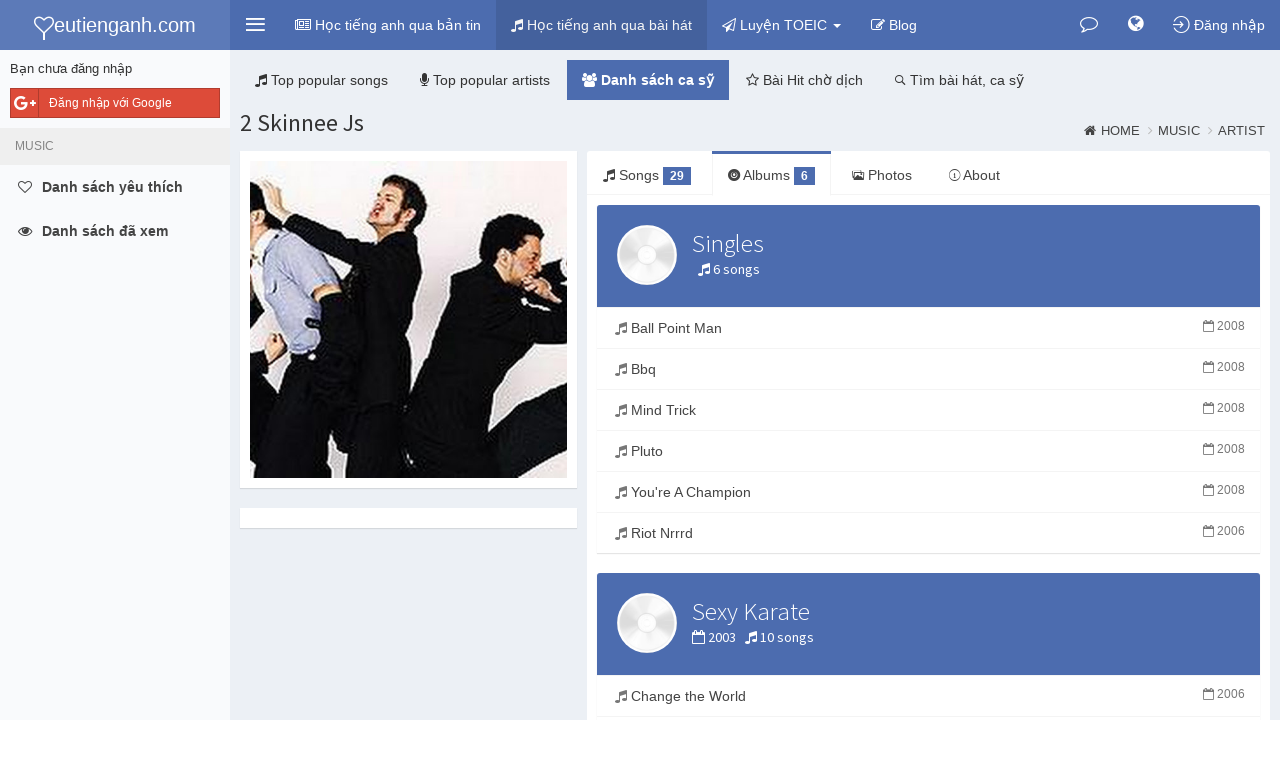

--- FILE ---
content_type: text/html; charset=UTF-8
request_url: https://yeutienganh.com/music/artist/2-skinnee-js-55/album
body_size: 7563
content:
    <!DOCTYPE html>
    <html lang="vi">
    <head>
        <meta charset="UTF-8"/>
        <meta name="viewport" content="width=device-width, initial-scale=1, maximum-scale=1, user-scalable=no">
        <meta name="csrf-param" content="_csrf">
<meta name="csrf-token" content="VedbAVoe-ECnBor_NESs0PKoFnVk9mZDY7N_74XAkFA2rQtHGXW1BYpSv7d7KcGTx_hyBQLbFgZOni7XwIrcBg==">
        <title>Danh sách album hát của 2 Skinnee Js</title>
        <meta name="robots" content="index, follow">
<meta property="fb:app_id" content="1705793156351110">
<link href="https://yeutienganh.com/music/artist/2-skinnee-js-55" rel="canonical">
<link href="/themes/v1/files/css/yeutienganh/bootstrap.css?1" rel="stylesheet">
<link href="/themes/v1/files/css/yeutienganh/theme.css?1" rel="stylesheet">
<link href="/themes/v1/files/css/yeutienganh/style.css?1" rel="stylesheet">
<link href="https://cdnjs.cloudflare.com/ajax/libs/font-awesome/4.7.0/css/font-awesome.min.css" rel="stylesheet">
<link href="https://cdnjs.cloudflare.com/ajax/libs/ionicons/2.0.1/css/ionicons.min.css" rel="stylesheet">
<link href="https://cdnjs.cloudflare.com/ajax/libs/animate.css/3.5.2/animate.min.css" rel="stylesheet">
<link href="/themes/files/js/bootstrap-tabdrop/css/tabdrop.css" rel="stylesheet">
<link href="/themes/files/js/jqcloud/jqcloud.min.css" rel="stylesheet">
<link href="https://cdnjs.cloudflare.com/ajax/libs/malihu-custom-scrollbar-plugin/3.1.5/jquery.mCustomScrollbar.min.css" rel="stylesheet">
<link href="/themes/files/js/blueimp/Gallery/css/blueimp-gallery.min.css" rel="stylesheet">
        <link rel="apple-touch-icon" sizes="180x180" href="/favicons/yeutienganh/apple-touch-icon.png">
        <link rel="icon" type="image/png" href="/favicons/yeutienganh/favicon-32x32.png" sizes="32x32">
        <link rel="icon" type="image/png" href="/favicons/yeutienganh/favicon-16x16.png" sizes="16x16">
        <link rel="manifest" href="/favicons/yeutienganh/manifest.json">
        <link rel="mask-icon" href="/favicons/yeutienganh/safari-pinned-tab.svg">
        <link rel="shortcut icon" href="/favicons/yeutienganh/favicon.ico">
        <meta name="msapplication-config" content="/favicons/yeutienganh/browserconfig.xml">

        <meta name="theme-color" content="#4c6caf">
        <meta name="msapplication-navbutton-color" content="#4c6caf">
        <meta name="apple-mobile-web-app-status-bar-style" content="#4c6caf">
                                
        
        
    </head>
        <body class="hold-transition skin-blue-light sidebar-mini fixed ">
    


<div id="fb-root"></div>


<script>
    (function(d, s, id) {
        var js, fjs = d.getElementsByTagName(s)[0];
        if (d.getElementById(id)) return;
        js = d.createElement(s); js.id = id;
        js.src = "//connect.facebook.net/vi_VN/sdk.js#xfbml=1&status=1&version=v2.5&appId=1705793156351110";
//        js.src = "//connect.facebook.net/<?//=$lang?>///sdk.js";
        fjs.parentNode.insertBefore(js, fjs);
    }(document, 'script', 'facebook-jssdk'));

    
    </script>


<div id="modal-login" class="modal fade" role="dialog" tabindex="-1" aria-hidden="true" style="display: none;">
	<div class="modal-dialog">
		<div class="modal-content">

			<div class="modal-header">
                <button type="button" class="close" data-dismiss="modal"><span aria-hidden="true">&times;</span><span class="sr-only">Đóng</span></button>

				<h4 class="modal-title">Đăng nhập</h4>
			</div>
			<div class="modal-body">

                <div class="row">

                    <div class="col-sm-5 col-sm-push-7 authchoice">

                        
                                                <a rel="nofollow" href="/login/google" title="Đăng nhập bằng tài khoản Google" class="btn btn-block btn-social btn-google" data-popup-width="450" data-popup-height="380">
                            <i class="fa fa-google-plus"></i> Đăng nhập với Google                        </a>
                        
                    </div>


                    <div class="col-sm-7 col-sm-pull-5">
                        <hr class="visible-xs" />

                        <form id="form-login" class="form-horizontal" action="/login" method="post">
<input type="hidden" name="_csrf" value="VedbAVoe-ECnBor_NESs0PKoFnVk9mZDY7N_74XAkFA2rQtHGXW1BYpSv7d7KcGTx_hyBQLbFgZOni7XwIrcBg==">
                        <div class="form-group field-loginform-username required">                        <label class="control-label col-sm-3 hidden-xs" for="loginform-username">Email</label>                        <div class="col-sm-9">
                            <input type="text" id="loginform-username" class="form-control" name="LoginForm[username]" placeholder="Email/Username">                            <div class="help-block help-block-error"></div>                        </div>
                        </div>

                        <div class="form-group field-loginform-password required">                        <label class="control-label col-sm-3 hidden-xs" for="loginform-password">Mật khẩu</label>                        <div class="col-sm-9">
                            <input type="password" id="loginform-password" class="form-control" name="LoginForm[password]" placeholder="Password">                            <div class="help-block help-block-error"></div>                        </div>
                        </div>

                        <div class="form-group">
                            <div class="col-sm-9 col-sm-offset-3">
                                <div class="row">
                                                                        <div class="col-xs-12 text-right">
                                        <button class="btn btn-primary" type="submit">
                                            <i class="fa fa-sign-in"></i> Đăng nhập                                        </button>
                                    </div>
                                </div>
                            </div>
                        </div>
                        </form>
                    </div>

                </div>
			</div>

            <div class="modal-footer text-right">
                <a href="/u/reset-password" class="btn btn-warning btn-xs"><i class="fa fa-retweet"></i> Lấy lại mật khẩu</a>
                <a href="/register" class="btn btn-success btn-xs"><i class="fa fa-pencil-square-o"></i> Đăng ký</a>
            </div>

		</div>
		<!-- /.modal-dalog -->
	</div>
</div>    <script>var device = {"isIos":false,"isMobileTablet":false,"isMobileOnly":false,"isTabletOnly":false,"isDesktopOnly":true,"isMobileChrome":false};</script>    
<div id="ajax-loading" class="info-box bg-light-blue">
    <span class="info-box-icon"><i class="fa fa-refresh fa-spin"></i></span>
    <div class="info-box-content">
        LOADING ...
    </div>
</div>    <div class="wrapper">
        <header class="main-header">
    <!-- Logo -->
    <a href="https://yeutienganh.com/" class="logo hidden-xs">
                    <span class="logo-mini"><i class="fa fa-heart-o"></i></span>
            <span class="logo-lg"><i class="fa fa-heart-o"></i><span class="sr-only">y</span>eutienganh.com</span>
        
    </a>
    <!-- Header Navbar: style can be found in header.less -->
    <nav class="navbar navbar-static-top" role="navigation">

        <!-- Sidebar toggle button-->
        <a href="#" class="sidebar-toggle padding10" data-toggle="offcanvas" role="button">
            <i class="fa ion-navicon fa-fw1em text-30 fa-lg"></i>
        </a>


        <a href="https://yeutienganh.com/" class="navbar-brand visible-xs">
                            <i class="fa fa-heart-o"></i><span class="sr-only">Y</span>TA
                        </a>

                <div class="navbar-header">
            <button type="button" class="navbar-toggle padding10 collapsed" data-toggle="collapse" data-target="#navbar-collapse">
                <i class="fa ion-android-more-vertical fa-fw1em text-30 fa-lg"></i>
            </button>
        </div>
        
        <div class="collapse navbar-collapse pull-left" id="navbar-collapse">
            <ul class="nav navbar-nav">
                
                                <li class=""><a href="/bbc"><i class="fa fa-newspaper-o"></i> <span class="visible-lg-inline visible-xs-inline">Học tiếng anh qua bản tin</span></a></li>
                <li class="active"><a href="/music"><i class="fa fa-music"></i> <span class="visible-lg-inline visible-xs-inline">Học tiếng anh qua bài hát</span></a></li>
                
                                    <li class="dropdown ">
                        <a href="#" class="dropdown-toggle" data-toggle="dropdown"><i class="fa fa-paper-plane-o"></i> <span class="visible-lg-inline visible-xs-inline">Luyện TOEIC</span> <span class="caret"></span></a>
                        <ul class="dropdown-menu" role="menu">
                            <li class=""><a href="/exercise/question-toeic/vocabulary"><i class="fa fa-circle-o"></i> TOEIC VOCABULARY</a></li>
                            <li class="divider margin0"></li>

                            <li class=""><a href="/exercise/question-toeic/picture-description"><i class="fa fa-circle-o"></i> TOEIC LISTENING - Picture Description</a></li>
                            <li class=""><a href="/exercise/question-toeic/question-response"><i class="fa fa-circle-o"></i> TOEIC LISTENING - Question Response</a></li>
                            <li class=""><a href="/exercise/question-toeic/short-conversation"><i class="fa fa-circle-o"></i> TOEIC LISTENING - Short Conversation</a></li>
                            <li class=""><a href="/exercise/question-toeic/short-talk"><i class="fa fa-circle-o"></i> TOEIC LISTENING - Short Talk</a></li>

                        </ul>
                    </li>
                <li class=""><a href="/post/blog"><i class="fa fa-edit"></i> <span class="visible-lg-inline visible-xs-inline">Blog</span></a></li>
                
                
            </ul>


        </div>

        <div class="navbar-custom-menu" >
            <ul class="nav navbar-nav">
                
                                
<li class="dropdown messages-menu">
    <a id="dropdown-conversation" data-ids="" href="#" class="dropdown-toggle" data-toggle="dropdown">
        <i class="fa fa-comment-o text-18"></i>
        <span class="text hidden-xs hidden-sm hidden-md hidden-lg">Tin nhắn</span>
        <span class="label label-success count hidden">0</span>
    </a>
    <ul class="dropdown-menu">
        <li class="header text-bold">Tin nhắn</li>
            </ul>
</li>

<li class="dropdown messages-menu notifications-menu_">
    <a id="dropdown-notification" data-ids="" href="#" class="dropdown-toggle" data-toggle="dropdown">
        <i class="fa fa-globe text-18"></i>
        <span class="text hidden-xs hidden-sm hidden-md hidden-lg">Thông báo</span>
        <span class="label label-danger count hidden">0</span>
    </a>
    <ul class="dropdown-menu">
        <li class="header text-bold">Thông báo</li>
            </ul>
</li>

                
                

                




    <li class="user user-menu">
        <a href="/login" class="require-login no-alert">
            <i class="ion-log-in fa-lg"></i>
            <span class="hidden-xs hidden-sm">Đăng nhập</span>
        </a>
    </li>

    

                <!-- Control Sidebar Toggle Button -->
<!--                <li>-->
<!--                    <a href="#" data-toggle="control-sidebar"><i class="fa fa-gears"></i></a>-->
<!--                </li>-->
            </ul>
        </div>
    </nav>
</header>
        <div class="wrapper-overlay"></div>
        
<aside class="main-sidebar paddingtop50">
    <section class="sidebar">
                    <div class="padding10">
                
                <div class="login-sidebar-close authchoice">
                    <p class="text-12">Login</p>
                    <a rel="nofollow" href="/login/facebook" data-popup-width="450" data-popup-height="380" class="btn btn-sm btn-social-icon btn-facebook text-white display-block"><i class="fa fa-facebook"></i></a>
                    <a rel="nofollow" href="/login/google" data-popup-width="450" data-popup-height="380" class="btn btn-sm btn-social-icon btn-google text-white  display-block margintop5"><i class="fa fa-google"></i></a>
                </div>

                <div class="login-sidebar-open">
                    <p class="text-13">Bạn chưa đăng nhập</p>
                    <div class="authchoice">
                        
                                                <a rel="nofollow" href="/login/google" title="Đăng nhập bằng tài khoản Google" class="btn btn-sm btn-block btn-social btn-google text-white" data-popup-width="450" data-popup-height="380">
                            <i class="fa fa-google-plus"></i> Đăng nhập với Google                        </a>
                                            </div>
                </div>
            </div>

                
        <ul class="sidebar-menu">
            
                        <li class="header text-upper">Music</li>

            <li class=""><a class="require-login" href="/music/liked"><i class="fa fa-heart-o"></i> <span>Danh sách yêu thích</span> </a></li>
            <li class="">
                <a class="require-login" href="/music/viewed">
                    <i class="fa fa-eye"></i> <span>Danh sách đã xem</span>
                                    </a>
            </li>
            


            


        </ul>
    </section>
</aside>
        <div class="content-wrapper">
                        


<!-- The blueimp Gallery widget -->
<div id="blueimp-gallery" class="blueimp-gallery blueimp-gallery-controls">
	<div class="slides"></div>
	<h3 class="title">Image</h3>
	<a class="prev">‹</a>
	<a class="next">›</a>
	<a class="close">×</a>
	<a class="play-pause"></a>
	<ol class="indicator"></ol>
</div>

<div class="content-header">
    <div id="nav-main" class="row">
        <div class="col-xs-12">

            <ul class="nav nav-pills">
                                                        <li role="presentation">
                        <a href="/music#top-songs"><i class="fa fa-music"></i> <span class="hidden-sm hidden-xs">Top popular songs</span></a></li>
    
                    <li role="presentation">
                        <a href="/music#top-artists"><i class="fa fa-microphone"></i> <span class="hidden-sm hidden-xs">Top popular artists</span></a></li>

                    <li role="presentation" class="active">
                        <a href="/music/artist"><i class="fa fa-users"></i> <span class="hidden-sm hidden-xs">Danh sách ca sỹ</span></a></li>

                                        <li role="presentation" >
                        <a href="/music/waiting-tran"><i class="fa fa-star-o"></i> <span class="hidden-sm hidden-xs">Bài Hit chờ dịch</span></a></li>
                                        
                    <li role="presentation" >
                    <a href="/music/search"><i class="ion-ios-search-strong"></i> <span class="hidden-sm hidden-xs">Tìm bài hát, ca sỹ</span></a></li>
                
                            </ul>

        </div>
    </div>

</div>




<section class="content-header">
    <h1>
        <a class="text-333" href="https://yeutienganh.com/music/artist/2-skinnee-js-55">2 Skinnee Js</a>
            </h1>
    <ol class="breadcrumb">
        <li><a href="/"><i class="fa fa-home"></i>Home</a></li>
        <li><a href="/music">Music</a></li>
        <li><a href="/music/artist">Artist</a></li>
    </ol>
</section>

<section id="artist-view" class="content">

    <div class="row gutter">
        <div class="col-md-4">
            <div class="box box-widget">
                                <div class="box-body no-padding_">
                    <a data-gallery href="https://lh6.ggpht.com/-isBgn6xxFOU/VdWhjlMR4ZI/AAAAAAAAAHY/-xwlnwdStaE/w1000-h800/uploadimageonline.com-2-skinnee-js.jpg">
                        <img alt="2 Skinnee Js" class="img-responsive center-block" src="https://lh6.ggpht.com/-isBgn6xxFOU/VdWhjlMR4ZI/AAAAAAAAAHY/-xwlnwdStaE/w500-h500-c/uploadimageonline.com-2-skinnee-js.jpg">
                    </a>
                </div>
            </div>

            
<div class="row gutter">
    <div class="col-md-12">
        <div class="box box-widget">
            <div class="box-body no-padding">
                

<div class="fb-comments" data-href="https://yeutienganh.com/music/artist/55" data-width="100%" data-order-by="social" data-numposts="3"></div>


    <div id="pjax-comments" data-pjax-container="" data-pjax-push-state data-pjax-replace-state data-pjax-timeout="5000">
    <div data-object="music_artist" data-object_id="55" class="list-view-comment-fb padding10 display-none">
        <h4 class="comment-label">Recent comments</h4>
        <hr class="margintop0 marginbottom15" />
        <div id="comments" class="list-view"><div class=""></div></div>    </div>

    </div>            </div>

        </div>
    </div>
</div>


        </div>

        <div class="col-md-8">

            
            <div id="pjax-tabs" data-pjax-container="" data-pjax-push-state data-pjax-replace-state data-pjax-timeout="5000">
            <div class="nav-tabs-custom">

                <ul id="tabs" class="nav nav-tabs pull-right_ marginbottom0 tabdrop">
                    
                    <li >
                        <a href="https://yeutienganh.com/music/artist/2-skinnee-js-55">
                            <i class="fa fa-music"></i> Songs
                                                            <span class="badge bg-light-blue">29</span>
                                                    </a>
                    </li>
                    <li class="active">
                        <a href="https://yeutienganh.com/music/artist/2-skinnee-js-55/album">
                            <i class="ion-disc"></i> Albums
                                                            <span class="badge bg-light-blue">6</span>
                                                    </a>
                    </li>
                    <li >
                        <a href="https://yeutienganh.com/music/artist/2-skinnee-js-55/photo">
                            <i class="ion-images"></i> Photos
                        </a>
                    </li>
                                        <li >
                        <a href="https://yeutienganh.com/music/artist/2-skinnee-js-55/about">
                            <i class="ion-ios-information-outline"></i> About
                        </a>
                    </li>
                                    </ul>


                
                                <div class="tab-content">
                    <div id="pjax-albums" data-pjax-container="" data-pjax-push-state data-pjax-replace-state data-pjax-timeout="5000"><div id="artist-albums" class="list-view list-view-album">
<div class="box box-widget widget-user-2" id="singles">
    <div class="widget-user-header bg-light-blue">
        <div class="widget-user-image">
            <img class="img-circle" src="/themes/files/image/website/album-default.jpg" alt="Singles">
        </div>
        <h3 class="widget-user-username">Singles</h3>

        <h5 class="widget-user-desc">
                        &nbsp;
            <span><i class="fa fa-music"></i> 6 songs</span>
        </h5>
    </div>
    <div class="box-footer no-padding">
        <ul class="nav nav-stacked">
                            <li class="">
                    <a href="https://yeutienganh.com/music/song/ball-point-man-1755" title="Ball Point Man">
                                                    <i class="fa fa-music text-muted text-14"></i>
                        


                        Ball Point Man
                        
                        <span class="pull-right text-12 text-muted">
                                                             <span><i class="fa fa-calendar-o"></i> 2008</span>
                             
                                                    </span>
                    </a>
                </li>
                            <li class="">
                    <a href="https://yeutienganh.com/music/song/bbq-880817" title="Bbq">
                                                    <i class="fa fa-music text-muted text-14"></i>
                        


                        Bbq
                        
                        <span class="pull-right text-12 text-muted">
                                                             <span><i class="fa fa-calendar-o"></i> 2008</span>
                             
                                                    </span>
                    </a>
                </li>
                            <li class="">
                    <a href="https://yeutienganh.com/music/song/mind-trick-1756" title="Mind Trick">
                                                    <i class="fa fa-music text-muted text-14"></i>
                        


                        Mind Trick
                        
                        <span class="pull-right text-12 text-muted">
                                                             <span><i class="fa fa-calendar-o"></i> 2008</span>
                             
                                                    </span>
                    </a>
                </li>
                            <li class="">
                    <a href="https://yeutienganh.com/music/song/pluto-1757" title="Pluto">
                                                    <i class="fa fa-music text-muted text-14"></i>
                        


                        Pluto
                        
                        <span class="pull-right text-12 text-muted">
                                                             <span><i class="fa fa-calendar-o"></i> 2008</span>
                             
                                                    </span>
                    </a>
                </li>
                            <li class="">
                    <a href="https://yeutienganh.com/music/song/you-re-a-champion-1754" title="You&#039;re A Champion">
                                                    <i class="fa fa-music text-muted text-14"></i>
                        


                        You're A Champion
                        
                        <span class="pull-right text-12 text-muted">
                                                             <span><i class="fa fa-calendar-o"></i> 2008</span>
                             
                                                    </span>
                    </a>
                </li>
                            <li class="">
                    <a href="https://yeutienganh.com/music/song/riot-nrrrd-1753" title="Riot Nrrrd">
                                                    <i class="fa fa-music text-muted text-14"></i>
                        


                        Riot Nrrrd
                        
                        <span class="pull-right text-12 text-muted">
                                                             <span><i class="fa fa-calendar-o"></i> 2006</span>
                             
                                                    </span>
                    </a>
                </li>
            
        </ul>
    </div>
</div>



<div class="box box-widget widget-user-2" id="sexy-karate">
    <div class="widget-user-header bg-light-blue">
        <div class="widget-user-image">
            <img class="img-circle" src="/themes/files/image/website/album-default.jpg" alt="Sexy Karate">
        </div>
        <h3 class="widget-user-username">Sexy Karate</h3>

        <h5 class="widget-user-desc">
            <i class="fa fa-calendar-o"></i> 2003            &nbsp;
            <span><i class="fa fa-music"></i> 10 songs</span>
        </h5>
    </div>
    <div class="box-footer no-padding">
        <ul class="nav nav-stacked">
                            <li class="">
                    <a href="https://yeutienganh.com/music/song/change-the-world-1750" title="Change the World">
                                                    <i class="fa fa-music text-muted text-14"></i>
                        


                        Change the World
                        
                        <span class="pull-right text-12 text-muted">
                                                             <span><i class="fa fa-calendar-o"></i> 2006</span>
                             
                                                    </span>
                    </a>
                </li>
                            <li class="">
                    <a href="https://yeutienganh.com/music/song/deal-of-the-century-1744" title="Deal of the Century">
                                                    <i class="fa fa-music text-muted text-14"></i>
                        


                        Deal of the Century
                        
                        <span class="pull-right text-12 text-muted">
                                                             <span><i class="fa fa-calendar-o"></i> 2006</span>
                             
                                                    </span>
                    </a>
                </li>
                            <li class="">
                    <a href="https://yeutienganh.com/music/song/friends-don-t-let-friends-listen-to-rap-metal-1749" title="Friends Don&#039;t Let Friends Listen to Rap Metal">
                                                    <i class="fa fa-music text-muted text-14"></i>
                        


                        Friends Don't Let Friends Listen to Rap Metal
                        
                        <span class="pull-right text-12 text-muted">
                                                             <span><i class="fa fa-calendar-o"></i> 2006</span>
                             
                                                    </span>
                    </a>
                </li>
                            <li class="">
                    <a href="https://yeutienganh.com/music/song/get-in-the-van-1743" title="Get in the Van">
                                                    <i class="fa fa-music text-muted text-14"></i>
                        


                        Get in the Van
                        
                        <span class="pull-right text-12 text-muted">
                                                             <span><i class="fa fa-calendar-o"></i> 2006</span>
                             
                                                    </span>
                    </a>
                </li>
                            <li class="">
                    <a href="https://yeutienganh.com/music/song/i-can-t-hear-you-1748" title="I Can&#039;t Hear You?">
                                                    <i class="fa fa-music text-muted text-14"></i>
                        


                        I Can't Hear You?
                        
                        <span class="pull-right text-12 text-muted">
                                                             <span><i class="fa fa-calendar-o"></i> 2006</span>
                             
                                                    </span>
                    </a>
                </li>
                            <li class="">
                    <a href="https://yeutienganh.com/music/song/inside-my-room-1747" title="Inside My Room">
                                                    <i class="fa fa-music text-muted text-14"></i>
                        


                        Inside My Room
                        
                        <span class="pull-right text-12 text-muted">
                                                             <span><i class="fa fa-calendar-o"></i> 2006</span>
                             
                                                    </span>
                    </a>
                </li>
                            <li class="">
                    <a href="https://yeutienganh.com/music/song/love-like-mountains-1751" title="Love Like Mountains">
                                                    <i class="fa fa-music text-muted text-14"></i>
                        


                        Love Like Mountains
                        
                        <span class="pull-right text-12 text-muted">
                                                             <span><i class="fa fa-calendar-o"></i> 2006</span>
                             
                                                    </span>
                    </a>
                </li>
                            <li class="">
                    <a href="https://yeutienganh.com/music/song/next-big-thing-1752" title="Next Big Thing">
                                                    <i class="fa fa-music text-muted text-14"></i>
                        


                        Next Big Thing
                        
                        <span class="pull-right text-12 text-muted">
                                                             <span><i class="fa fa-calendar-o"></i> 2006</span>
                             
                                                    </span>
                    </a>
                </li>
                            <li class="">
                    <a href="https://yeutienganh.com/music/song/one-summer-1745" title="One Summer">
                                                    <i class="fa fa-music text-muted text-14"></i>
                        


                        One Summer
                        
                        <span class="pull-right text-12 text-muted">
                                                             <span><i class="fa fa-calendar-o"></i> 2006</span>
                             
                                                    </span>
                    </a>
                </li>
                            <li class="">
                    <a href="https://yeutienganh.com/music/song/who-wants-this-1746" title="Who Wants This?">
                                                    <i class="fa fa-music text-muted text-14"></i>
                        


                        Who Wants This?
                        
                        <span class="pull-right text-12 text-muted">
                                                             <span><i class="fa fa-calendar-o"></i> 2006</span>
                             
                                                    </span>
                    </a>
                </li>
            
        </ul>
    </div>
</div>



<div class="box box-widget widget-user-2" id="volumizer">
    <div class="widget-user-header bg-light-blue">
        <div class="widget-user-image">
            <img class="img-circle" src="/themes/files/image/website/album-default.jpg" alt="Volumizer">
        </div>
        <h3 class="widget-user-username">Volumizer</h3>

        <h5 class="widget-user-desc">
            <i class="fa fa-calendar-o"></i> 2002            &nbsp;
            <span><i class="fa fa-music"></i> 12 songs</span>
        </h5>
    </div>
    <div class="box-footer no-padding">
        <ul class="nav nav-stacked">
                            <li class="">
                    <a href="https://yeutienganh.com/music/song/3-minutes-1732" title="3 Minutes">
                                                    <i class="fa fa-music text-muted text-14"></i>
                        


                        3 Minutes
                        
                        <span class="pull-right text-12 text-muted">
                                                             <span><i class="fa fa-calendar-o"></i> 2006</span>
                             
                                                    </span>
                    </a>
                </li>
                            <li class="">
                    <a href="https://yeutienganh.com/music/song/big-beat-evangelists-1735" title="Big Beat Evangelists">
                                                    <i class="fa fa-music text-muted text-14"></i>
                        


                        Big Beat Evangelists
                        
                        <span class="pull-right text-12 text-muted">
                                                             <span><i class="fa fa-calendar-o"></i> 2006</span>
                             
                                                    </span>
                    </a>
                </li>
                            <li class="">
                    <a href="https://yeutienganh.com/music/song/brew-ha-ha-1736" title="Brew Ha Ha!">
                                                    <i class="fa fa-music text-muted text-14"></i>
                        


                        Brew Ha Ha!
                        
                        <span class="pull-right text-12 text-muted">
                                                             <span><i class="fa fa-calendar-o"></i> 2006</span>
                             
                                                    </span>
                    </a>
                </li>
                            <li class="">
                    <a href="https://yeutienganh.com/music/song/coming-home-1742" title="Coming Home">
                                                    <i class="fa fa-music text-muted text-14"></i>
                        


                        Coming Home
                        
                        <span class="pull-right text-12 text-muted">
                                                             <span><i class="fa fa-calendar-o"></i> 2006</span>
                             
                                                    </span>
                    </a>
                </li>
                            <li class="">
                    <a href="https://yeutienganh.com/music/song/girl-with-the-world-in-her-eyes-1734" title="Girl With The World In Her Eyes">
                                                    <i class="fa fa-music text-muted text-14"></i>
                        


                        Girl With The World In Her Eyes
                        
                        <span class="pull-right text-12 text-muted">
                                                             <span><i class="fa fa-calendar-o"></i> 2006</span>
                             
                                                    </span>
                    </a>
                </li>
                            <li class="">
                    <a href="https://yeutienganh.com/music/song/grown-up-1733" title="Grown Up">
                                                    <i class="fa fa-music text-muted text-14"></i>
                        


                        Grown Up
                        
                        <span class="pull-right text-12 text-muted">
                                                             <span><i class="fa fa-calendar-o"></i> 2006</span>
                             
                                                    </span>
                    </a>
                </li>
                            <li class="">
                    <a href="https://yeutienganh.com/music/song/horns-of-destruction-1731" title="Horns Of Destruction">
                                                    <i class="fa fa-music text-muted text-14"></i>
                        


                        Horns Of Destruction
                        
                        <span class="pull-right text-12 text-muted">
                                                             <span><i class="fa fa-calendar-o"></i> 2006</span>
                             
                                                    </span>
                    </a>
                </li>
                            <li class="">
                    <a href="https://yeutienganh.com/music/song/lemon-drop-1739" title="Lemon Drop">
                                                    <i class="fa fa-music text-muted text-14"></i>
                        


                        Lemon Drop
                        
                        <span class="pull-right text-12 text-muted">
                                                             <span><i class="fa fa-calendar-o"></i> 2006</span>
                             
                                                    </span>
                    </a>
                </li>
                            <li class="">
                    <a href="https://yeutienganh.com/music/song/lost-found-1737" title="Lost &amp; Found">
                                                    <i class="fa fa-music text-muted text-14"></i>
                        


                        Lost & Found
                        
                        <span class="pull-right text-12 text-muted">
                                                             <span><i class="fa fa-calendar-o"></i> 2006</span>
                             
                                                    </span>
                    </a>
                </li>
                            <li class="">
                    <a href="https://yeutienganh.com/music/song/loud-neighbor-1741" title="Loud Neighbor">
                                                    <i class="fa fa-music text-muted text-14"></i>
                        


                        Loud Neighbor
                        
                        <span class="pull-right text-12 text-muted">
                                                             <span><i class="fa fa-calendar-o"></i> 2006</span>
                             
                                                    </span>
                    </a>
                </li>
                            <li class="">
                    <a href="https://yeutienganh.com/music/song/pass-the-buck-1738" title="Pass The Buck">
                                                    <i class="fa fa-music text-muted text-14"></i>
                        


                        Pass The Buck
                        
                        <span class="pull-right text-12 text-muted">
                                                             <span><i class="fa fa-calendar-o"></i> 2006</span>
                             
                                                    </span>
                    </a>
                </li>
                            <li class="">
                    <a href="https://yeutienganh.com/music/song/sugar-candy-1740" title="Sugar &amp; Candy">
                                                    <i class="fa fa-music text-muted text-14"></i>
                        


                        Sugar & Candy
                        
                        <span class="pull-right text-12 text-muted">
                                                             <span><i class="fa fa-calendar-o"></i> 2006</span>
                             
                                                    </span>
                    </a>
                </li>
            
        </ul>
    </div>
</div>





<div class="box box-widget widget-user-2" id="return-of-the-new-and-improved">
    <div class="widget-user-header bg-light-blue">
        <div class="widget-user-image">
            <img class="img-circle" src="/themes/files/image/website/album-default.jpg" alt="Return Of The New And Improved">
        </div>
        <h3 class="widget-user-username">Return Of The New And Improved</h3>

        <h5 class="widget-user-desc">
            <i class="fa fa-calendar-o"></i> 1996            &nbsp;
            <span><i class="fa fa-music"></i> 1 songs</span>
        </h5>
    </div>
    <div class="box-footer no-padding">
        <ul class="nav nav-stacked">
                            <li class="">
                    <a href="https://yeutienganh.com/music/song/718-1730" title="718">
                                                    <i class="fa fa-music text-muted text-14"></i>
                        


                        718
                        
                        <span class="pull-right text-12 text-muted">
                                                             <span><i class="fa fa-calendar-o"></i> 2006</span>
                             
                                                    </span>
                    </a>
                </li>
            
        </ul>
    </div>
</div>


<div class='text-center'></div></div></div>                </div>
                
                

                


            </div>

            </div>

            


        </div>
    </div>
    
</section>

        </div>
        
<footer class="main-footer">
    <div class="">

        <div class="row">
            <div class="col-md-6 marginbottom10">
                <strong>Copyright &copy;
                    2016 - 2025                    <a class="text-normal" href="https://yeutienganh.com/">
                        YEUTIENGANH.COM                    </a>
                </strong>.

                All rights reserved.

                <br/>

                
            </div>

            <div class="col-md-6">
                
                <div class="pull-right">
                    <!--            <ul class="nav nav-pills">-->
                    <ul class="list-inline">
                                                <li><a href="/bogoxitin" target="_blank"><i class="fa fa-keyboard-o"></i> Bộ gõ xì tin</a></li>
                        
                        
                    </ul>

                </div>
            </div>
        </div>


        
    </div>
</footer>    </div>
    <script src="//ajax.googleapis.com/ajax/libs/jquery/2.2.4/jquery.min.js"></script>
<script src="https://cdnjs.cloudflare.com/ajax/libs/twitter-bootstrap/3.3.7/js/bootstrap.min.js"></script>
<script src="/assets/c78cb7bc/yii.js"></script>
<script src="/assets/4a337294/authchoice.js"></script>
<script src="/themes/v1/files/js/theme.options.js"></script>
<script src="/themes/files/themes/admin/dist/js/app.min.js"></script>
<script src="https://cdnjs.cloudflare.com/ajax/libs/jQuery-slimScroll/1.3.8/jquery.slimscroll.min.js"></script>
<script src="https://cdnjs.cloudflare.com/ajax/libs/fastclick/1.0.6/fastclick.min.js"></script>
<script src="https://cdnjs.cloudflare.com/ajax/libs/jquery-cookie/1.4.1/jquery.cookie.min.js"></script>
<script src="https://cdnjs.cloudflare.com/ajax/libs/autosize.js/4.0.2/autosize.min.js"></script>
<script src="https://cdnjs.cloudflare.com/ajax/libs/clipboard.js/2.0.0/clipboard.min.js"></script>
<script src="/themes/files/js/jquery.numeric.js"></script>
<script src="https://cdnjs.cloudflare.com/ajax/libs/store.js/1.3.20/store.min.js"></script>
<script src="https://cdnjs.cloudflare.com/ajax/libs/bootbox.js/4.4.0/bootbox.min.js"></script>
<script src="/themes/files/js/popup.js"></script>
<script src="/themes/files/js/bootstrap-growl/bootstrap-growl.min.js"></script>
<script src="/themes/files/js/bootstrap-tabdrop/js/bootstrap-tabdrop.js"></script>
<script src="/themes/files/js/jqcloud/jqcloud.min.js"></script>
<script src="https://cdnjs.cloudflare.com/ajax/libs/malihu-custom-scrollbar-plugin/3.1.5/jquery.mCustomScrollbar.min.js"></script>
<script src="https://cdnjs.cloudflare.com/ajax/libs/scrollup/2.4.1/jquery.scrollUp.min.js"></script>
<script src="/themes/v1/files/js/functions.js?1"></script>
<script src="/themes/v1/files/js/init.js?1"></script>
<script src="/themes/v1/files/js/common.js?1"></script>
<script src="/themes/files/js/blueimp/Gallery/js/jquery.blueimp-gallery.min.js"></script>
<script src="/assets/4f26849c/jquery.pjax.js"></script>
<script src="/assets/c78cb7bc/yii.validation.js"></script>
<script src="/assets/c78cb7bc/yii.activeForm.js"></script>
<script>var loginMessage = 'Bạn cần đăng nhập để sử dụng chức năng này.'</script>
<script>jQuery(function ($) {

        $("#pjax-comments").on("pjax:end", function(event, container, options) {
            if(event.target.id == "pjax-comments"){
                scrollToAnchor(".list-view-comment-fb", 0);
            }
        });
    
jQuery(document).pjax(".list-view-comment-fb .pagination a", {"push":true,"replace":true,"timeout":5000,"scrollTo":false,"container":"#pjax-comments"});
jQuery(document).off("submit", "#pjax-comments form[data-pjax]").on("submit", "#pjax-comments form[data-pjax]", function (event) {jQuery.pjax.submit(event, {"push":true,"replace":true,"timeout":5000,"scrollTo":false,"container":"#pjax-comments"});});

                        $("#pjax-albums").on("pjax:end", function(event, container, options) {
                            scrollToAnchor("#tabs", 50);
                        });
                    
jQuery(document).pjax("#artist-albums .pagination a", {"push":true,"replace":true,"timeout":5000,"scrollTo":false,"container":"#pjax-albums"});
jQuery(document).off("submit", "#pjax-albums form[data-pjax]").on("submit", "#pjax-albums form[data-pjax]", function (event) {jQuery.pjax.submit(event, {"push":true,"replace":true,"timeout":5000,"scrollTo":false,"container":"#pjax-albums"});});
jQuery(document).pjax("#tabs a", {"push":true,"replace":true,"timeout":5000,"scrollTo":false,"container":"#pjax-tabs"});
jQuery(document).off("submit", "#pjax-tabs form[data-pjax]").on("submit", "#pjax-tabs form[data-pjax]", function (event) {jQuery.pjax.submit(event, {"push":true,"replace":true,"timeout":5000,"scrollTo":false,"container":"#pjax-tabs"});});
jQuery('#form-login').yiiActiveForm([{"id":"loginform-username","name":"username","container":".field-loginform-username","input":"#loginform-username","error":".help-block.help-block-error","validate":function (attribute, value, messages, deferred, $form) {yii.validation.required(value, messages, {"message":"Email không được để trống."});}},{"id":"loginform-password","name":"password","container":".field-loginform-password","input":"#loginform-password","error":".help-block.help-block-error","validate":function (attribute, value, messages, deferred, $form) {yii.validation.required(value, messages, {"message":"Mật khẩu không được để trống."});}}], {"validateOnSubmit":false});
});</script>    


    <script async src="https://www.googletagmanager.com/gtag/js?id=UA-23576931-31"></script>
    <script>
        window.dataLayer = window.dataLayer || [];
        function gtag(){dataLayer.push(arguments);}
        gtag('js', new Date());
        gtag('config', 'UA-23576931-31');
    </script>

    

            <script defer src="https://static.cloudflareinsights.com/beacon.min.js/vcd15cbe7772f49c399c6a5babf22c1241717689176015" integrity="sha512-ZpsOmlRQV6y907TI0dKBHq9Md29nnaEIPlkf84rnaERnq6zvWvPUqr2ft8M1aS28oN72PdrCzSjY4U6VaAw1EQ==" data-cf-beacon='{"version":"2024.11.0","token":"84c93739f7344e43b555534ea6b817a5","r":1,"server_timing":{"name":{"cfCacheStatus":true,"cfEdge":true,"cfExtPri":true,"cfL4":true,"cfOrigin":true,"cfSpeedBrain":true},"location_startswith":null}}' crossorigin="anonymous"></script>
</body>
    </html>


--- FILE ---
content_type: text/css
request_url: https://yeutienganh.com/themes/v1/files/css/yeutienganh/style.css?1
body_size: 9992
content:
@media print {
  table.table-content {
    border-collapse: collapse !important;
  }
  table.table-content td,
  table.table-content th {
    background-color: #fff !important;
  }
  table.table-content th,
  table.table-content td {
    border: 1px solid #ddd !important;
  }
}
.thumbnail > img,
.thumbnail a > img,
.carousel-inner > .item > img,
.carousel-inner > .item > a > img,
.thumbnail,
.img-responsive-container img {
  display: block;
  max-width: 100%;
  height: auto;
}
#scrollUp {
  border-radius: 50%;
}
.container-fluid {
  margin-right: auto;
  margin-left: auto;
  padding-left: 10px;
  padding-right: 10px;
}
table.table-content {
  width: 100%;
  max-width: 100%;
  margin-bottom: 20px;
}
table.table-content > thead > tr > th,
table.table-content > tbody > tr > th,
table.table-content > tfoot > tr > th,
table.table-content > thead > tr > td,
table.table-content > tbody > tr > td,
table.table-content > tfoot > tr > td {
  padding: 8px;
  line-height: 1.42857143;
  vertical-align: top;
  border-top: 1px solid #dddddd;
}
table.table-content > thead > tr > th {
  vertical-align: bottom;
  border-bottom: 2px solid #dddddd;
}
table.table-content > caption + thead > tr:first-child > th,
table.table-content > colgroup + thead > tr:first-child > th,
table.table-content > thead:first-child > tr:first-child > th,
table.table-content > caption + thead > tr:first-child > td,
table.table-content > colgroup + thead > tr:first-child > td,
table.table-content > thead:first-child > tr:first-child > td {
  border-top: 0;
}
table.table-content > tbody + tbody {
  border-top: 2px solid #dddddd;
}
table.table-content table.table-content {
  background-color: #ecf0f5;
}
table.table-content > thead > tr > th,
table.table-content > tbody > tr > th,
table.table-content > tfoot > tr > th,
table.table-content > thead > tr > td,
table.table-content > tbody > tr > td,
table.table-content > tfoot > tr > td {
  padding: 5px;
}
table.table-content {
  border: 1px solid #dddddd;
}
table.table-content > thead > tr > th,
table.table-content > tbody > tr > th,
table.table-content > tfoot > tr > th,
table.table-content > thead > tr > td,
table.table-content > tbody > tr > td,
table.table-content > tfoot > tr > td {
  border: 1px solid #dddddd;
}
table.table-content > thead > tr > th,
table.table-content > thead > tr > td {
  border-bottom-width: 2px;
}
table.table-content > tbody > tr:nth-of-type(odd) {
  background-color: #f5f7fb;
}
table.table-content > tbody > tr:hover {
  background-color: #d9e0ee;
}
table.table-content > thead > tr > td.active,
table.table-content > tbody > tr > td.active,
table.table-content > tfoot > tr > td.active,
table.table-content > thead > tr > th.active,
table.table-content > tbody > tr > th.active,
table.table-content > tfoot > tr > th.active,
table.table-content > thead > tr.active > td,
table.table-content > tbody > tr.active > td,
table.table-content > tfoot > tr.active > td,
table.table-content > thead > tr.active > th,
table.table-content > tbody > tr.active > th,
table.table-content > tfoot > tr.active > th {
  background-color: #d9e0ee;
}
table.table-content > tbody > tr > td.active:hover,
table.table-content > tbody > tr > th.active:hover,
table.table-content > tbody > tr.active:hover > td,
table.table-content > tbody > tr:hover > .active,
table.table-content > tbody > tr.active:hover > th {
  background-color: #c7d1e7;
}
table.table-content > thead > tr > td.success,
table.table-content > tbody > tr > td.success,
table.table-content > tfoot > tr > td.success,
table.table-content > thead > tr > th.success,
table.table-content > tbody > tr > th.success,
table.table-content > tfoot > tr > th.success,
table.table-content > thead > tr.success > td,
table.table-content > tbody > tr.success > td,
table.table-content > tfoot > tr.success > td,
table.table-content > thead > tr.success > th,
table.table-content > tbody > tr.success > th,
table.table-content > tfoot > tr.success > th {
  background-color: #dff0d8;
}
table.table-content > tbody > tr > td.success:hover,
table.table-content > tbody > tr > th.success:hover,
table.table-content > tbody > tr.success:hover > td,
table.table-content > tbody > tr:hover > .success,
table.table-content > tbody > tr.success:hover > th {
  background-color: #d0e9c6;
}
table.table-content > thead > tr > td.info,
table.table-content > tbody > tr > td.info,
table.table-content > tfoot > tr > td.info,
table.table-content > thead > tr > th.info,
table.table-content > tbody > tr > th.info,
table.table-content > tfoot > tr > th.info,
table.table-content > thead > tr.info > td,
table.table-content > tbody > tr.info > td,
table.table-content > tfoot > tr.info > td,
table.table-content > thead > tr.info > th,
table.table-content > tbody > tr.info > th,
table.table-content > tfoot > tr.info > th {
  background-color: #d9edf7;
}
table.table-content > tbody > tr > td.info:hover,
table.table-content > tbody > tr > th.info:hover,
table.table-content > tbody > tr.info:hover > td,
table.table-content > tbody > tr:hover > .info,
table.table-content > tbody > tr.info:hover > th {
  background-color: #c4e3f3;
}
table.table-content > thead > tr > td.warning,
table.table-content > tbody > tr > td.warning,
table.table-content > tfoot > tr > td.warning,
table.table-content > thead > tr > th.warning,
table.table-content > tbody > tr > th.warning,
table.table-content > tfoot > tr > th.warning,
table.table-content > thead > tr.warning > td,
table.table-content > tbody > tr.warning > td,
table.table-content > tfoot > tr.warning > td,
table.table-content > thead > tr.warning > th,
table.table-content > tbody > tr.warning > th,
table.table-content > tfoot > tr.warning > th {
  background-color: #fcf8e3;
}
table.table-content > tbody > tr > td.warning:hover,
table.table-content > tbody > tr > th.warning:hover,
table.table-content > tbody > tr.warning:hover > td,
table.table-content > tbody > tr:hover > .warning,
table.table-content > tbody > tr.warning:hover > th {
  background-color: #faf2cc;
}
table.table-content > thead > tr > td.danger,
table.table-content > tbody > tr > td.danger,
table.table-content > tfoot > tr > td.danger,
table.table-content > thead > tr > th.danger,
table.table-content > tbody > tr > th.danger,
table.table-content > tfoot > tr > th.danger,
table.table-content > thead > tr.danger > td,
table.table-content > tbody > tr.danger > td,
table.table-content > tfoot > tr.danger > td,
table.table-content > thead > tr.danger > th,
table.table-content > tbody > tr.danger > th,
table.table-content > tfoot > tr.danger > th {
  background-color: #f2dede;
}
table.table-content > tbody > tr > td.danger:hover,
table.table-content > tbody > tr > th.danger:hover,
table.table-content > tbody > tr.danger:hover > td,
table.table-content > tbody > tr:hover > .danger,
table.table-content > tbody > tr.danger:hover > th {
  background-color: #ebcccc;
}
@media screen and (max-width: 767px) {
  .table-responsive > table.table-content {
    margin-bottom: 0;
  }
  .table-responsive > table.table-content > thead > tr > th,
  .table-responsive > table.table-content > tbody > tr > th,
  .table-responsive > table.table-content > tfoot > tr > th,
  .table-responsive > table.table-content > thead > tr > td,
  .table-responsive > table.table-content > tbody > tr > td,
  .table-responsive > table.table-content > tfoot > tr > td {
    white-space: nowrap;
  }
  .table-responsive > table.table-content {
    border: 0;
  }
  .table-responsive > table.table-content > thead > tr > th:first-child,
  .table-responsive > table.table-content > tbody > tr > th:first-child,
  .table-responsive > table.table-content > tfoot > tr > th:first-child,
  .table-responsive > table.table-content > thead > tr > td:first-child,
  .table-responsive > table.table-content > tbody > tr > td:first-child,
  .table-responsive > table.table-content > tfoot > tr > td:first-child {
    border-left: 0;
  }
  .table-responsive > table.table-content > thead > tr > th:last-child,
  .table-responsive > table.table-content > tbody > tr > th:last-child,
  .table-responsive > table.table-content > tfoot > tr > th:last-child,
  .table-responsive > table.table-content > thead > tr > td:last-child,
  .table-responsive > table.table-content > tbody > tr > td:last-child,
  .table-responsive > table.table-content > tfoot > tr > td:last-child {
    border-right: 0;
  }
  .table-responsive > table.table-content > tbody > tr:last-child > th,
  .table-responsive > table.table-content > tfoot > tr:last-child > th,
  .table-responsive > table.table-content > tbody > tr:last-child > td,
  .table-responsive > table.table-content > tfoot > tr:last-child > td {
    border-bottom: 0;
  }
}
.form-search .input-group-search.input-group-search-lg .keyword {
  height: 46px;
  padding: 10px 16px;
  font-size: 18px;
  line-height: 1.3333333;
  border-radius: 0px;
}
.btn-group-lg > .btn {
  padding: 10px 16px;
  font-size: 18px;
  line-height: 1.3333333;
  border-radius: 0px;
}
.btn-group-sm > .btn {
  padding: 5px 10px;
  font-size: 12px;
  line-height: 1.5;
  border-radius: 0px;
}
.btn-group-xs > .btn {
  padding: 1px 5px;
  font-size: 12px;
  line-height: 1.5;
  border-radius: 0px;
}
.panel > table.table-content,
.panel > .table-responsive > table.table-content,
.panel > .panel-collapse > table.table-content {
  margin-bottom: 0;
}
.panel > table.table-content caption,
.panel > .table-responsive > table.table-content caption,
.panel > .panel-collapse > table.table-content caption {
  padding-left: 15px;
  padding-right: 15px;
}
.panel > table.table-content:first-child,
.panel > .table-responsive:first-child > table.table-content:first-child {
  border-top-right-radius: -1px;
  border-top-left-radius: -1px;
}
.panel > table.table-content:first-child > thead:first-child > tr:first-child,
.panel > .table-responsive:first-child > table.table-content:first-child > thead:first-child > tr:first-child,
.panel > table.table-content:first-child > tbody:first-child > tr:first-child,
.panel > .table-responsive:first-child > table.table-content:first-child > tbody:first-child > tr:first-child {
  border-top-left-radius: -1px;
  border-top-right-radius: -1px;
}
.panel > table.table-content:first-child > thead:first-child > tr:first-child td:first-child,
.panel > .table-responsive:first-child > table.table-content:first-child > thead:first-child > tr:first-child td:first-child,
.panel > table.table-content:first-child > tbody:first-child > tr:first-child td:first-child,
.panel > .table-responsive:first-child > table.table-content:first-child > tbody:first-child > tr:first-child td:first-child,
.panel > table.table-content:first-child > thead:first-child > tr:first-child th:first-child,
.panel > .table-responsive:first-child > table.table-content:first-child > thead:first-child > tr:first-child th:first-child,
.panel > table.table-content:first-child > tbody:first-child > tr:first-child th:first-child,
.panel > .table-responsive:first-child > table.table-content:first-child > tbody:first-child > tr:first-child th:first-child {
  border-top-left-radius: -1px;
}
.panel > table.table-content:first-child > thead:first-child > tr:first-child td:last-child,
.panel > .table-responsive:first-child > table.table-content:first-child > thead:first-child > tr:first-child td:last-child,
.panel > table.table-content:first-child > tbody:first-child > tr:first-child td:last-child,
.panel > .table-responsive:first-child > table.table-content:first-child > tbody:first-child > tr:first-child td:last-child,
.panel > table.table-content:first-child > thead:first-child > tr:first-child th:last-child,
.panel > .table-responsive:first-child > table.table-content:first-child > thead:first-child > tr:first-child th:last-child,
.panel > table.table-content:first-child > tbody:first-child > tr:first-child th:last-child,
.panel > .table-responsive:first-child > table.table-content:first-child > tbody:first-child > tr:first-child th:last-child {
  border-top-right-radius: -1px;
}
.panel > table.table-content:last-child,
.panel > .table-responsive:last-child > table.table-content:last-child {
  border-bottom-right-radius: -1px;
  border-bottom-left-radius: -1px;
}
.panel > table.table-content:last-child > tbody:last-child > tr:last-child,
.panel > .table-responsive:last-child > table.table-content:last-child > tbody:last-child > tr:last-child,
.panel > table.table-content:last-child > tfoot:last-child > tr:last-child,
.panel > .table-responsive:last-child > table.table-content:last-child > tfoot:last-child > tr:last-child {
  border-bottom-left-radius: -1px;
  border-bottom-right-radius: -1px;
}
.panel > table.table-content:last-child > tbody:last-child > tr:last-child td:first-child,
.panel > .table-responsive:last-child > table.table-content:last-child > tbody:last-child > tr:last-child td:first-child,
.panel > table.table-content:last-child > tfoot:last-child > tr:last-child td:first-child,
.panel > .table-responsive:last-child > table.table-content:last-child > tfoot:last-child > tr:last-child td:first-child,
.panel > table.table-content:last-child > tbody:last-child > tr:last-child th:first-child,
.panel > .table-responsive:last-child > table.table-content:last-child > tbody:last-child > tr:last-child th:first-child,
.panel > table.table-content:last-child > tfoot:last-child > tr:last-child th:first-child,
.panel > .table-responsive:last-child > table.table-content:last-child > tfoot:last-child > tr:last-child th:first-child {
  border-bottom-left-radius: -1px;
}
.panel > table.table-content:last-child > tbody:last-child > tr:last-child td:last-child,
.panel > .table-responsive:last-child > table.table-content:last-child > tbody:last-child > tr:last-child td:last-child,
.panel > table.table-content:last-child > tfoot:last-child > tr:last-child td:last-child,
.panel > .table-responsive:last-child > table.table-content:last-child > tfoot:last-child > tr:last-child td:last-child,
.panel > table.table-content:last-child > tbody:last-child > tr:last-child th:last-child,
.panel > .table-responsive:last-child > table.table-content:last-child > tbody:last-child > tr:last-child th:last-child,
.panel > table.table-content:last-child > tfoot:last-child > tr:last-child th:last-child,
.panel > .table-responsive:last-child > table.table-content:last-child > tfoot:last-child > tr:last-child th:last-child {
  border-bottom-right-radius: -1px;
}
.panel > .panel-body + table.table-content,
.panel > table.table-content + .panel-body {
  border-top: 1px solid #dddddd;
}
.panel > table.table-content > tbody:first-child > tr:first-child th,
.panel > table.table-content > tbody:first-child > tr:first-child td {
  border-top: 0;
}
.panel > table.table-content,
.panel > .table-responsive > table.table-content {
  border: 0;
}
.panel > table.table-content > thead > tr > th:first-child,
.panel > .table-responsive > table.table-content > thead > tr > th:first-child,
.panel > table.table-content > tbody > tr > th:first-child,
.panel > .table-responsive > table.table-content > tbody > tr > th:first-child,
.panel > table.table-content > tfoot > tr > th:first-child,
.panel > .table-responsive > table.table-content > tfoot > tr > th:first-child,
.panel > table.table-content > thead > tr > td:first-child,
.panel > .table-responsive > table.table-content > thead > tr > td:first-child,
.panel > table.table-content > tbody > tr > td:first-child,
.panel > .table-responsive > table.table-content > tbody > tr > td:first-child,
.panel > table.table-content > tfoot > tr > td:first-child,
.panel > .table-responsive > table.table-content > tfoot > tr > td:first-child {
  border-left: 0;
}
.panel > table.table-content > thead > tr > th:last-child,
.panel > .table-responsive > table.table-content > thead > tr > th:last-child,
.panel > table.table-content > tbody > tr > th:last-child,
.panel > .table-responsive > table.table-content > tbody > tr > th:last-child,
.panel > table.table-content > tfoot > tr > th:last-child,
.panel > .table-responsive > table.table-content > tfoot > tr > th:last-child,
.panel > table.table-content > thead > tr > td:last-child,
.panel > .table-responsive > table.table-content > thead > tr > td:last-child,
.panel > table.table-content > tbody > tr > td:last-child,
.panel > .table-responsive > table.table-content > tbody > tr > td:last-child,
.panel > table.table-content > tfoot > tr > td:last-child,
.panel > .table-responsive > table.table-content > tfoot > tr > td:last-child {
  border-right: 0;
}
.panel > table.table-content > thead > tr:first-child > td,
.panel > .table-responsive > table.table-content > thead > tr:first-child > td,
.panel > table.table-content > tbody > tr:first-child > td,
.panel > .table-responsive > table.table-content > tbody > tr:first-child > td,
.panel > table.table-content > thead > tr:first-child > th,
.panel > .table-responsive > table.table-content > thead > tr:first-child > th,
.panel > table.table-content > tbody > tr:first-child > th,
.panel > .table-responsive > table.table-content > tbody > tr:first-child > th {
  border-bottom: 0;
}
.panel > table.table-content > tbody > tr:last-child > td,
.panel > .table-responsive > table.table-content > tbody > tr:last-child > td,
.panel > table.table-content > tfoot > tr:last-child > td,
.panel > .table-responsive > table.table-content > tfoot > tr:last-child > td,
.panel > table.table-content > tbody > tr:last-child > th,
.panel > .table-responsive > table.table-content > tbody > tr:last-child > th,
.panel > table.table-content > tfoot > tr:last-child > th,
.panel > .table-responsive > table.table-content > tfoot > tr:last-child > th {
  border-bottom: 0;
}
.dl-horizontal dd:before,
.dl-horizontal dd:after,
.container:before,
.container:after,
.container-fluid:before,
.container-fluid:after,
.row:before,
.row:after,
.form-horizontal .form-group:before,
.form-horizontal .form-group:after,
.btn-toolbar:before,
.btn-toolbar:after,
.btn-group-vertical > .btn-group:before,
.btn-group-vertical > .btn-group:after,
.nav:before,
.nav:after,
.navbar:before,
.navbar:after,
.navbar-header:before,
.navbar-header:after,
.navbar-collapse:before,
.navbar-collapse:after,
.pager:before,
.pager:after,
.panel-body:before,
.panel-body:after,
.modal-footer:before,
.modal-footer:after,
.container-fluid:before,
.container-fluid:after {
  content: " ";
  display: table;
}
.dl-horizontal dd:after,
.container:after,
.container-fluid:after,
.row:after,
.form-horizontal .form-group:after,
.btn-toolbar:after,
.btn-group-vertical > .btn-group:after,
.nav:after,
.navbar:after,
.navbar-header:after,
.navbar-collapse:after,
.pager:after,
.panel-body:after,
.modal-footer:after,
.container-fluid:after {
  clear: both;
}
/* Styles dung chung tro giup qua trinh lam giao dien
-------------------------------------------------- */
/* RESET
-------------------------------------------------- */
* {
  outline: 0 !important;
}
h1,
h2,
h3,
h4,
h5,
h6 {
  margin-top: 0;
}
html,
body {
  height: 100%;
}
/* Border
-------------------------------------------------- */
.border-primary {
  border-color: #92a6cf;
}
.border-success {
  border-color: #a3d7a3;
}
.border-info {
  border-color: #b0e1ef;
}
.border-danger {
  border-color: #eba5a3;
}
.border-warning {
  border-color: #f8d9ac;
}
.border-none {
  border: none;
}
.border-white {
  border-color: #fff;
}
/* TEXT
-------------------------------------------------- */
.text-large {
  font-size: 18px;
}
.text-small {
  font-size: 12px;
}
.text-color,
.text-color:hover {
  color: #333333;
}
.text-gray {
  color: #d2d6de;
}
.text-gray-light {
  color: #777777;
}
.text-gray-lighter {
  color: #eeeeee;
}
/* FORM
-------------------------------------------------- */
select.input-xs {
  height: 22px;
  line-height: 22px;
}
.form-group .error .help-block,
.form-group .error .control-label,
.form-group .error .radio,
.form-group .error .checkbox,
.form-group .error .radio-inline,
.form-group .error .checkbox-inline,
.form-group .error.radio label,
.form-group .error.checkbox label,
.form-group .error.radio-inline label,
.form-group .error.checkbox-inline label {
  color: #a94442;
}
.form-group .error .form-control {
  border-color: #a94442;
  -webkit-box-shadow: inset 0 1px 1px rgba(0, 0, 0, 0.075);
  box-shadow: inset 0 1px 1px rgba(0, 0, 0, 0.075);
}
.form-group .error .form-control:focus {
  border-color: #843534;
  -webkit-box-shadow: inset 0 1px 1px rgba(0, 0, 0, 0.075), 0 0 6px #ce8483;
  box-shadow: inset 0 1px 1px rgba(0, 0, 0, 0.075), 0 0 6px #ce8483;
}
.form-group .error .input-group-addon {
  color: #a94442;
  border-color: #a94442;
  background-color: #f2dede;
}
.form-group .error .form-control-feedback {
  color: #a94442;
}
.form-group .success .help-block,
.form-group .success .control-label,
.form-group .success .radio,
.form-group .success .checkbox,
.form-group .success .radio-inline,
.form-group .success .checkbox-inline,
.form-group .success.radio label,
.form-group .success.checkbox label,
.form-group .success.radio-inline label,
.form-group .success.checkbox-inline label {
  color: #3c763d;
}
.form-group .success .form-control {
  border-color: #3c763d;
  -webkit-box-shadow: inset 0 1px 1px rgba(0, 0, 0, 0.075);
  box-shadow: inset 0 1px 1px rgba(0, 0, 0, 0.075);
}
.form-group .success .form-control:focus {
  border-color: #2b542c;
  -webkit-box-shadow: inset 0 1px 1px rgba(0, 0, 0, 0.075), 0 0 6px #67b168;
  box-shadow: inset 0 1px 1px rgba(0, 0, 0, 0.075), 0 0 6px #67b168;
}
.form-group .success .input-group-addon {
  color: #3c763d;
  border-color: #3c763d;
  background-color: #dff0d8;
}
.form-group .success .form-control-feedback {
  color: #3c763d;
}
.form-group .warning .help-block,
.form-group .warning .control-label,
.form-group .warning .radio,
.form-group .warning .checkbox,
.form-group .warning .radio-inline,
.form-group .warning .checkbox-inline,
.form-group .warning.radio label,
.form-group .warning.checkbox label,
.form-group .warning.radio-inline label,
.form-group .warning.checkbox-inline label {
  color: #8a6d3b;
}
.form-group .warning .form-control {
  border-color: #8a6d3b;
  -webkit-box-shadow: inset 0 1px 1px rgba(0, 0, 0, 0.075);
  box-shadow: inset 0 1px 1px rgba(0, 0, 0, 0.075);
}
.form-group .warning .form-control:focus {
  border-color: #66512c;
  -webkit-box-shadow: inset 0 1px 1px rgba(0, 0, 0, 0.075), 0 0 6px #c0a16b;
  box-shadow: inset 0 1px 1px rgba(0, 0, 0, 0.075), 0 0 6px #c0a16b;
}
.form-group .warning .input-group-addon {
  color: #8a6d3b;
  border-color: #8a6d3b;
  background-color: #fcf8e3;
}
.form-group .warning .form-control-feedback {
  color: #8a6d3b;
}
.label.text-medium {
  font-size: 85%;
}
/* NAV
-------------------------------------------------- */
.nav.nav-pills.nav-danger .active a,
.nav.nav-pills.nav-danger .active a:hover,
.nav.nav-pills.nav-danger .active a:focus {
  background-color: #d9534f;
}
.nav.nav-pills.nav-success .active a,
.nav.nav-pills.nav-success .active a:hover,
.nav.nav-pills.nav-success .active a:focus {
  background-color: #5cb85c;
}
/* IMAGE
-------------------------------------------------- */
/* GRID : http://www.helloerik.com/bootstrap-3-grid-introduction
-------------------------------------------------- */
.gutter,
.gutter .row {
  padding-left: 5px;
  padding-right: 5px;
}
.gutter > *,
.gutter .row > * {
  padding-left: 5px;
  padding-right: 5px;
}
.row.nested {
  margin-left: -0.75rem;
  margin-right: -0.75rem;
}
.col.nested-col {
  margin-left: 0px;
  padding-left: 0px;
}
.col.nested-col label {
  left: 0;
}
/* COMPONENT
-------------------------------------------------- */
.popover {
  min-width: 200px;
}
/* Responsive
-------------------------------------------------- */
@media (max-width: 600px) {
  .center-only-small-align {
    text-align: center;
  }
}
/* OVERRIDE BOOTSTRAP
-------------------------------------------------- */
.btn-group.btn-group-right {
  float: left;
}
.btn-group.btn-group-right .dropdown-menu {
  right: 0;
  left: inherit;
}
.btn {
  border-radius: 0px;
}
.btn.btn-link {
  border: 0px;
  -webkit-box-shadow: none;
  -moz-box-shadow: none;
  box-shadow: none;
}
.label,
.box {
  border-radius: 0px;
}
.display-none {
  display: none;
}
.display-inline {
  display: inline;
}
.display-inline-block {
  display: inline-block;
}
.display-block {
  display: block;
}
.display-table {
  display: table;
}
.float-none {
  float: none;
}
.hidden {
  visibility: hidden;
}
.visible {
  visibility: visible;
}
.bg-white {
  background-color: #fff !important;
}
.text-success-brand {
  color: #5cb85c !important;
}
.text-error {
  color: red !important;
}
.text-danger-brand {
  color: #d9534f !important;
}
.no-hover {
  text-decoration: none!important;
}
.text-del {
  text-decoration: line-through !important;
}
.text-normal {
  font-weight: normal !important;
}
.text-thin {
  font-weight: 300 !important;
}
.text-500 {
  font-weight: 500 !important;
}
.text-600 {
  font-weight: 600 !important;
}
.text-bold {
  font-weight: bold !important;
}
.lineheight20 {
  line-height: 20px !important;
}
.lineheight22 {
  line-height: 22px !important;
}
.lineheight24 {
  line-height: 24px !important;
}
.text-white {
  color: #fff !important;
}
.text-underline {
  text-decoration: underline;
}
.text-main-color {
  color: #009688!important;
}
.main-background {
  background-color: #009688!important;
}
.white-background {
  background-color: #FFFFFF!important;
}
.no-background {
  background: none !important;
}
.text-highlight {
  color: #EA8620;
}
.text-upper {
  text-transform: uppercase;
}
.text-upper-first {
  text-transform: capitalize;
}
.text-lower {
  text-transform: lowercase;
}
.text-silver {
  color: silver!important;
}
.text-black {
  color: #000 !important;
}
.text-333 {
  color: #333 !important;
}
.text-444 {
  color: #444 !important;
}
.text-555 {
  color: #555 !important;
}
.text-666 {
  color: #666 !important;
}
.text-9 {
  font-size: 9px !important;
}
.text-10 {
  font-size: 10px !important;
}
.text-11 {
  font-size: 11px !important;
}
.text-12 {
  font-size: 12px !important;
}
.text-13 {
  font-size: 13px !important;
}
.text-14 {
  font-size: 14px !important;
}
.text-15 {
  font-size: 15px !important;
}
.text-16 {
  font-size: 16px !important;
}
.text-17 {
  font-size: 17px !important;
}
.text-18 {
  font-size: 18px !important;
}
.text-19 {
  font-size: 19px !important;
}
.text-20 {
  font-size: 20px !important;
}
.text-21 {
  font-size: 21px !important;
}
.text-22 {
  font-size: 22px !important;
}
.text-23 {
  font-size: 23px !important;
}
.text-24 {
  font-size: 24px !important;
}
.text-25 {
  font-size: 25px !important;
}
.text-27 {
  font-size: 27px !important;
}
.text-28 {
  font-size: 28px !important;
}
.text-30 {
  font-size: 30px !important;
}
.text-35 {
  font-size: 35px !important;
}
.text-40 {
  font-size: 40px !important;
}
.text-50 {
  font-size: 50px !important;
}
.non-uppercase {
  text-transform: none!important;
}
.text-ellipsis,
.text-overflow {
  overflow: hidden;
  white-space: nowrap;
  text-overflow: ellipsis;
}
/* TEXT-ITALIC
--------------------------------------------------*/
.text-italic {
  font-style: italic!important;
}
/* FONT-WEIGHT
--------------------------------------------------*/
.font-weight-100 {
  font-weight: 100!important;
}
.font-weight-200 {
  font-weight: 200!important;
}
.font-weight-300 {
  font-weight: 300!important;
}
.font-weight-400 {
  font-weight: 400!important;
}
.font-weight-500 {
  font-weight: 500!important;
}
/* DISPLAY
-------------------------------------------------- */
.display-none {
  display: none;
}
.display-block {
  display: block;
}
/* BACKGROUND
-------------------------------------------------- */
.background-none {
  background: none !important;
}
.background-white {
  background: #fff !important;
}
/* Margin
-------------------------------------------------- */
.margin0 {
  margin: 0px !important;
}
.margin10 {
  margin: 10px !important;
}
.margin15 {
  margin: 15px !important;
}
.margin20 {
  margin: 20px !important;
}
.margin25 {
  margin: 25px !important;
}
.margintop-20 {
  margin-top: -20px !important;
}
.margintop-15 {
  margin-top: -15px !important;
}
.margintop-10 {
  margin-top: -10px !important;
}
.margintop-5 {
  margin-top: -5px !important;
}
.margintop0 {
  margin-top: 0px !important;
}
.margintop5 {
  margin-top: 5px !important;
}
.margintop10 {
  margin-top: 10px !important;
}
.margintop15 {
  margin-top: 15px !important;
}
.margintop20 {
  margin-top: 20px !important;
}
.margintop25 {
  margin-top: 25px !important;
}
.margintop30 {
  margin-top: 30px !important;
}
.margintop35 {
  margin-top: 35px !important;
}
.margintop40 {
  margin-top: 40px !important;
}
.margintop60 {
  margin-top: 60px !important;
}
@media (max-width: 767px) {
  .margintop10-xs {
    margin-top: 10px !important;
  }
}
.marginbottom-20 {
  margin-bottom: -20px !important;
}
.marginbottom-15 {
  margin-bottom: -15px !important;
}
.marginbottom-10 {
  margin-bottom: -10px !important;
}
.marginbottom-5 {
  margin-bottom: -5px !important;
}
.marginbottom0 {
  margin-bottom: 0px !important;
}
.marginbottom1 {
  margin-bottom: 1px !important;
}
.marginbottom2 {
  margin-bottom: 2px !important;
}
.marginbottom3 {
  margin-bottom: 3px !important;
}
.marginbottom4 {
  margin-bottom: 4px !important;
}
.marginbottom5 {
  margin-bottom: 5px !important;
}
.marginbottom10 {
  margin-bottom: 10px !important;
}
.marginbottom15 {
  margin-bottom: 15px !important;
}
.marginbottom20 {
  margin-bottom: 20px !important;
}
.marginbottom25 {
  margin-bottom: 25px !important;
}
.marginbottom30 {
  margin-bottom: 30px !important;
}
.marginbottom40 {
  margin-bottom: 40px !important;
}
.marginbottom50 {
  margin-bottom: 50px !important;
}
.marginleft0 {
  margin-left: 0px !important;
}
.marginleft5 {
  margin-left: 5px !important;
}
.marginleft10 {
  margin-left: 10px !important;
}
.marginleft15 {
  margin-left: 10px !important;
}
.marginright0 {
  margin-right: 0px !important;
}
.marginright5 {
  margin-right: 5px !important;
}
.marginright10 {
  margin-right: 10px !important;
}
.marginright15 {
  margin-right: 15px !important;
}
.marginwidth-20 {
  margin-left: -20px !important;
  margin-right: -20px !important;
}
/* Padding
-------------------------------------------------- */
.padding0 {
  padding: 0px !important;
}
.padding1 {
  padding: 1px !important;
}
.padding5 {
  padding: 5px !important;
}
.padding10 {
  padding: 10px !important;
}
.padding15 {
  padding: 15px !important;
}
.padding20 {
  padding: 20px !important;
}
.padding25 {
  padding: 25px !important;
}
.paddingtop0 {
  padding-top: 0px !important;
}
.paddingtop5 {
  padding-top: 5px !important;
}
.paddingtop10 {
  padding-top: 10px !important;
}
.paddingtop15 {
  padding-top: 15px !important;
}
.paddingtop20 {
  padding-top: 20px !important;
}
.paddingtop30 {
  padding-top: 30px !important;
}
.paddingtop40 {
  padding-top: 40px !important;
}
.paddingtop50 {
  padding-top: 50px !important;
}
.paddingbottom0 {
  padding-bottom: 0px !important;
}
.paddingbottom5 {
  padding-bottom: 5px !important;
}
.paddingbottom10 {
  padding-bottom: 10px !important;
}
.paddingbottom20 {
  padding-bottom: 20px !important;
}
.paddingbottom30 {
  padding-bottom: 30px !important;
}
.paddingleft0 {
  padding-left: 0px !important;
}
.paddingleft5 {
  padding-left: 5px !important;
}
.paddingleft10 {
  padding-left: 10px !important;
}
.paddingleft15 {
  padding-left: 15px !important;
}
.paddingleft20 {
  padding-left: 20px !important;
}
.paddingright0 {
  padding-right: 0px !important;
}
.paddingright5 {
  padding-right: 5px !important;
}
.paddingright10 {
  padding-right: 10px !important;
}
.paddingright15 {
  padding-right: 15px !important;
}
.paddingright20 {
  padding-right: 20px !important;
}
.paddingwidth10 {
  padding-left: 10px !important;
  padding-right: 10px !important;
}
/* Pointer
-------------------------------------------------- */
.pointer-disable {
  pointer-events: none;
  cursor: default;
}
.pointer {
  pointer-events: auto;
  cursor: pointer;
}
.help {
  cursor: help;
}
.drag {
  cursor: move;
}
/* Width Height
-------------------------------------------------- */
.w15 {
  width: 15px;
}
.w24 {
  width: 24px;
}
.w36 {
  width: 36px;
}
.w40 {
  width: 40px;
}
.w50 {
  width: 50px;
}
.w100 {
  width: 100px;
}
.w100percent {
  width: 100%;
}
.h40 {
  height: 40px;
}
.h1px {
  height: 1px !important;
}
/* table
-------------------------------------------------- */
table tr td.valign-middle {
  vertical-align: middle;
}
/* Border
-------------------------------------------------- */
.border-none {
  border: none !important;
}
.border-bottom-none {
  border-bottom: none !important;
}
.border-top-none {
  border-top: none !important;
}
@media (max-width: 768px) {
  .alignt-center-mobile {
    text-align: center !important;
  }
}
.right-align {
  text-align: right !important;
}
.left-align {
  text-align: left !important;
}
.center-align {
  text-align: center !important;
}
.justify-align {
  text-align: justify !important;
}
.vertical0 {
  vertical-align: 0;
}
.vertical-1 {
  vertical-align: -1px;
}
.vertical-2 {
  vertical-align: -2px;
}
.vertical1 {
  vertical-align: 1px;
}
.vertical2 {
  vertical-align: 2px;
}
/*-----------radius--------------*/
.radius2 {
  border-radius: 2px!important;
}
.radius3 {
  border-radius: 3px!important;
}
.radius4 {
  border-radius: 4px!important;
}
/*---------shadow-----------*/
.no-shadow {
  box-shadow: none!important;
}
.btn-file {
  position: relative;
  overflow: hidden;
}
.btn-file input[type=file] {
  position: absolute;
  top: 0;
  right: 0;
  min-width: 100%;
  min-height: 100%;
  font-size: 100px;
  text-align: right;
  filter: alpha(opacity=0);
  opacity: 0;
  background: red;
  cursor: inherit;
  display: block;
}
.text-file {
  background-color: white !important;
  cursor: text !important;
}
.w300 {
  min-width: 300px;
}
.fa-fw1em {
  width: 1em;
  text-align: center;
}
#admin-post-form #image-preview img {
  max-height: 200px;
}
#admin-post-form .note-editable {
  background-color: #fff;
}
#admin-post-form .tagit-label {
  color: #4c6caf;
  font-weight: normal;
  font-size: 14px;
}
#admin-post-form .tagit-close {
  color: #333;
  margin: -1px 4px 0px 0px;
  font-size: 14px;
  line-height: 0px;
}
#admin-post-form .tagit-close:hover {
  color: #d9534f;
}
#admin-post-form .tagit-close .text-icon {
  display: block;
}
#admin-post-form .tagit-close .ui-icon {
  display: none;
}
#admin-post-form .tagit .tagit-choice {
  padding: 3px 19px 2px 4px;
}
#admin-post-form #upload-grid {
  max-height: 330px;
  overflow: auto;
}
.ui-menu .ui-menu-item.ui-state-focus {
  background: #4c6caf;
  border-color: #4c6caf;
}
body {
  font-family: "Helvetica Neue", Helvetica, Arial, sans-serif !important;
  min-width: 320px;
}
.container-fluid {
  max-width: 1300px;
  min-width: 320px;
}
#fb-root {
  display: none;
}
.fb-comments,
.fb-like-box {
  width: 100% !important;
}
.fb-comments span,
.fb-like-box span {
  width: 100% !important;
}
.fb-comments span iframe[style],
.fb-like-box span iframe[style] {
  width: 100% !important;
}
.fb-like-box {
  background-color: #eaeef6;
  height: 232px !important;
}
blockquote {
  padding: 5px 10px;
  margin: 0;
  font-size: inherit;
  background-color: #fcfcfc;
}
.headroom {
  position: fixed;
  z-index: 9999;
  -webkit-animation-duration: .5s;
  -moz-animation-duration: .5s;
  -o-animation-duration: .5s;
  animation-duration: .5s;
  -webkit-animation-fill-mode: both;
  -moz-animation-fill-mode: both;
  -o-animation-fill-mode: both;
  animation-fill-mode: both;
}
#scrollUp {
  width: 40px;
  height: 40px;
  background-color: #777777;
  position: fixed;
  z-index: 10;
  bottom: 10px;
  right: 10px;
  padding: 4px 12px;
  text-decoration: none;
  opacity: 0.5;
  filter: alpha(opacity=50);
}
#scrollUp i {
  font-size: 25px;
  color: #fff;
}
#scrollUp:hover {
  background-color: #d2d6de;
  opacity: 1;
  filter: alpha(opacity=100);
}
#ajax-loading {
  display: none;
  position: fixed;
  top: 20px;
  left: 20px;
  z-index: 99999;
  margin: 0px;
  width: 220px;
  opacity: 0.5;
  filter: alpha(opacity=50);
  min-height: 60px;
}
#ajax-loading .info-box-icon {
  height: 60px;
  width: 60px;
  line-height: 60px;
  font-size: 30px;
}
#ajax-loading .info-box-content {
  margin-left: 60px;
  font-size: 25px;
  line-height: 50px;
}
.truncate,
.truncate-120 {
  white-space: nowrap;
  overflow: hidden;
  text-overflow: ellipsis;
}
.truncate-120 {
  width: 120px;
}
.wmd-preview {
  padding: 2px 4px 0px 4px;
  border: 1px dotted #ccc;
  margin-top: 10px;
  background-color: #fff;
}
.wmd-input {
  padding: 2px 4px;
}
#upload-grid {
  max-height: 330px;
  overflow: auto;
}
.attach-images {
  max-height: 150px;
  overflow: auto;
}
.attach-images a {
  padding-bottom: 4px;
  display: inline-block;
}
.kartik-sheet-style .kv-merged-header {
  border-bottom: none !important;
}
.content-header > .breadcrumb {
  text-transform: uppercase;
}
.content-header > .breadcrumb > li {
  font-size: 13px;
}
.content-header > .breadcrumb > li + li:before {
  content: '\f105';
  font-family: FontAwesome;
  color: #bbb;
}
pre {
  border-color: #efefef;
}
section.content {
  min-height: 640px;
  overflow: inherit;
}
.bg-deleted {
  background-color: #F2DEDE !important;
}
.bg-accepted {
  background-color: #f5f7fb !important;
}
/* Pagination
-------------------------------------------------- */
.pagination li.prev.disabled,
.pagination li.next.disabled {
  display: none;
}
.pagination li a,
.pagination li span {
  border: none;
}
.creater {
  background-color: #f5f7fb;
  padding: 5px;
}
.creater.activity {
  background-color: #f9eee0;
}
.creater .count span {
  padding-right: 2px;
  cursor: help;
}
.creater .count span i.fa {
  font-size: 6px;
  vertical-align: 2px;
  padding-right: 2px;
}
.creater .count span i.fa.fa-star {
  font-size: 10px;
  vertical-align: 1px;
}
.creater .user .avatar {
  float: left;
  padding-right: 5px;
}
.creater .user .avatar img {
  width: 40px;
}
.creater .user .info {
  float: left;
}
.user-count span {
  padding-right: 2px;
  cursor: help;
}
.user-count span i.fa {
  font-size: 6px;
  vertical-align: 2px;
  padding-right: 2px;
}
.user-count span i.fa.fa-star {
  font-size: 10px;
  vertical-align: 1px;
}
.wmd-preview {
  padding: 2px 4px 0px 4px;
  border: 1px dotted #ccc;
  margin-top: 10px;
  background-color: #fff;
}
.wmd-input {
  padding: 2px 4px;
}
.form-search .input-group-search {
  position: relative;
}
.form-search .input-group-search .keyword {
  padding-left: 10px;
}
.form-search .input-group-search .submit {
  position: absolute;
  right: 0px;
  top: 0px;
  border: medium none;
  background: none;
  z-index: 3;
}
.form-search .input-group-search.input-group-search-md .keyword {
  font-size: 16px;
  padding-right: 38px;
}
.form-search .input-group-search.input-group-search-md .submit {
  width: 40px;
  height: 34px;
  font-size: 22px;
}
.form-search .input-group-search.input-group-search-lg .keyword {
  font-size: 20px;
  padding-right: 48px;
}
.form-search .input-group-search.input-group-search-lg .submit {
  width: 50px;
  height: 46px;
  font-size: 28px;
}
.form-search .input-group-search .twitter-typeahead {
  display: inherit !important;
}
.form-search .input-group-search .tt-dropdown-menu {
  width: 100%;
  border: 1px solid #eee;
  background-color: #fff;
}
.form-search .input-group-search .tt-dropdown-menu .tt-suggestions .tt-suggestion {
  padding: 10px 0px;
}
.form-search .input-group-search .tt-dropdown-menu .tt-suggestions .tt-suggestion a {
  padding: 10px;
}
.form-search .input-group-search .tt-dropdown-menu .tt-suggestions .tt-suggestion .push-text {
  -webkit-transform: rotate(-45deg);
  -ms-transform: rotate(-45deg);
  -o-transform: rotate(-45deg);
  transform: rotate(-45deg);
  opacity: 0.3;
  filter: alpha(opacity=30);
  padding: 0px 5px 0px 5px;
  font-size: 20px;
  margin-top: -2px;
}
.form-search .input-group-search .tt-dataset-questions {
  background-color: #fff;
}
.form-search .input-group-search .tt-dataset-questions .tt-suggestion:nth-child(even) {
  background-color: #fdfdfd;
}
.form-search .input-group-search .tt-dataset-questions .tt-suggestion + .tt-suggestion {
  border-top: 1px solid #f3f3f3;
}
.form-search .input-group-search .tt-dataset-tags {
  border-top: 1px solid #f3f3f3;
}
.form-search .input-group-search .tt-dataset-tags .tt-suggestion:nth-child(odd) {
  background-color: #fdfdfd;
}
.form-search .input-group-search .tt-dataset-tags .tt-suggestion + .tt-suggestion {
  border-top: 1px solid #f3f3f3;
}
/* FROM
-------------------------------------------------- */
form .required > label:after {
  content: ' *';
  color: #d9534f;
}
form .required > label.require-after:before {
  content: '';
}
form .required > label.require-after:after {
  content: ' *';
  color: #d9534f;
}
form .required > label.require-before :before {
  content: '* ';
  color: #d9534f;
}
form .required > label.require-before:after {
  content: '';
}
form .required > label.require-clear {
  color: inherit;
}
form .required > label.require-clear:after {
  content: '';
}
form .required > label.require-clear:before {
  content: '';
}
.note-editor {
  border: 1px solid #ccc !important;
}
.note-editor .note-toolbar {
  border-bottom: 1px solid #ccc !important;
}
.note-editor .note-editable {
  background-color: #fff;
}
.media-user {
  padding: 10px 5px;
  border: 1px solid #eee;
  background-color: #f5f5f5;
  margin: 5px 0px;
}
/* GRID VIEW
-------------------------------------------------- */
.grid-view a.asc:after,
.grid-view a.desc:after {
  position: relative;
  display: inline-block;
  font-family: 'FontAwesome';
  font-style: normal;
  font-weight: normal;
  padding-left: 5px;
}
.grid-view a.asc:after {
  content: "\f15d";
}
.grid-view a.desc:after {
  content: "\f15e";
}
.grid-view .kv-expand-detail-loading {
  background: none !important;
}
.grid-view .kv-expand-icon-cell {
  cursor: pointer !important;
}
.grid-view .kv-thead-float {
  margin-top: -50px !important;
}
#box-user-menu .box-header .box-title img.avatar {
  width: 36px;
  border: 1px solid #ddd;
}
#box-user-menu ul.list-group {
  list-style: none;
  border: 1px solid #4c6caf;
  border-top: 1px solid #ddd;
  border-bottom-right-radius: 0px;
  border-bottom-left-radius: 0px;
}
#box-user-menu ul.list-group li a.list-group-item {
  border-radius: 0px;
  border: 0px;
  border-bottom: 1px solid #ddd;
}
#box-user-menu ul.list-group li:last-child a {
  border-bottom-right-radius: 0px;
  border-bottom-left-radius: 0px;
}
.exercise-input {
  width: 150px;
  border: 1px solid #ddd;
}
.exercise-input.true {
  background-color: #c7e6c7;
}
.exercise-input.false {
  background-color: #f4cecd;
}
.breadcrumbs {
  font-size: 22px;
  line-height: 28px;
}
.breadcrumbs > span > a {
  color: #4c6caf;
}
.breadcrumbs > span > a > i {
  font-size: 38px;
}
.breadcrumbs > span > a > i.home {
  vertical-align: -4px;
}
.breadcrumbs > span > i.arrow {
  color: #ddd;
  font-size: 30px;
  vertical-align: -4px;
  padding: 5px;
}
.affix {
  top: 50px !important;
}
.affix-bottom {
  position: absolute !important;
}
.affix-top {
  position: absolute !important;
}
.btn {
  border-radius: 0;
  -webkit-box-shadow: none;
  box-shadow: none;
  border-width: 1px;
}
.image-upload-box {
  border: 2px dashed #ccc;
  border-radius: 4px;
  padding: 20px 10px;
}
.image-upload-box .hr-line {
  max-width: 80%;
  margin: 10px auto;
  border-top: 1px solid #ccccc8;
}
.image-upload-box .hr-line legend {
  font-size: 1em;
  padding: 0 15px;
  margin: 0 auto;
  color: #555;
  width: inherit;
  border: none;
}
.box-card-bbc {
  height: 410px;
}
.video-js .vjs-big-play-button {
  line-height: 1.8em !important;
  height: 2em !important;
  width: 3em !important;
  top: calc(50% - 1em) !important;
  left: calc(50% - 1.5em) !important;
}
.select2-container--krajee .select2-selection {
  border-radius: 0px !important;
  border: 1px solid #ddd !important;
  -webkit-box-shadow: none !important;
  box-shadow: none !important;
}
.select2-container--krajee .select2-selection .select2-selection__choice {
  border-radius: 0px !important;
  border: none !important;
  background-color: #4c6caf !important;
  color: #fff !important;
  margin: 2px 0 0 2px !important;
  padding: 4px 6px !important;
}
.select2-container--krajee .select2-selection .select2-selection__choice .select2-selection__choice__remove {
  color: #fff;
  opacity: 1;
  filter: alpha(opacity=100);
  text-shadow: 0 1px 0 #333;
  font-size: 17px;
  margin: 0px 0 0 5px;
}
.select2-container--krajee .select2-dropdown {
  border-radius: 0px !important;
  border: 1px solid #ddd !important;
  -webkit-box-shadow: none !important;
  box-shadow: none !important;
}
.select2-container--krajee .select2-dropdown .select2-results__options .select2-results__option.select2-results__option--highlighted {
  background-color: #4c6caf;
  color: #fff;
}
.logo .logo-lg .fa-heart-o {
  position: relative;
}
.logo .logo-lg .fa-heart-o:after {
  content: ' ';
  position: absolute;
  border: 1px solid #fff;
  height: 8px;
  left: 9px;
  top: 17px;
}
.logo .logo-mini .fa-heart-o {
  position: relative;
}
.logo .logo-mini .fa-heart-o:after {
  content: ' ';
  position: absolute;
  border: 1px solid #fff;
  height: 8px;
  left: 8px;
  top: 16px;
}
.navbar-brand .fa-heart-o {
  position: relative;
}
.navbar-brand .fa-heart-o:after {
  content: ' ';
  position: absolute;
  border: 1px solid #fff;
  height: 8px;
  left: 8px;
  top: 16px;
}
.login-sidebar-close {
  display: none;
}
.sidebar-collapse .login-sidebar-close {
  display: block;
}
.sidebar-collapse .login-sidebar-open {
  display: none;
}
.sidebar-collapse.sidebar-open .login-sidebar-close {
  display: block;
}
.sidebar-collapse.sidebar-open .login-sidebar-open {
  display: none;
}
.sidebar-open .login-sidebar-close {
  display: none;
}
.sidebar-open .login-sidebar-open {
  display: block;
}
@media (min-width: 768px) {
  .modal-dialog {
    width: 680px;
  }
}
@media (max-width: 767px) {
  .login-sidebar-collapse {
    display: none;
  }
  .login-sidebar-open {
    display: block;
  }
  .sidebar-collapse .login-sidebar-close {
    display: none;
  }
  .sidebar-collapse .login-sidebar-open {
    display: block;
  }
  .sidebar-collapse.sidebar-open .login-sidebar-close {
    display: none;
  }
  .sidebar-collapse.sidebar-open .login-sidebar-open {
    display: block;
  }
}
.widget-user .widget-user-image {
  top: 20px;
  right: 20px;
  left: auto;
}
.widget-user .widget-user-image img {
  width: 120px;
  height: auto;
  border: 4px solid #fff;
}
.widget-user-2 .widget-user-image img {
  height: 60px;
  width: 60px;
}
ul.tabdrop li.dropdown ul.dropdown-menu {
  max-height: 300px;
  overflow-x: hidden;
  overflow-y: auto;
}
.list-view-comment-fb .comment-label {
  font-weight: bold;
  color: #1d2129;
  font-size: 14px;
  line-height: 25px;
  word-wrap: break-word;
  font-family: helvetica, arial, sans-serif;
}
.list-view-comment-fb .media-object {
  width: 48px;
  height: 48px;
}
.list-view-comment-fb .media-heading {
  font-family: helvetica, arial, sans-serif;
  font-size: 14px;
  font-weight: bold;
  color: #365899;
  line-height: 1.358;
  word-wrap: break-word;
}
.list-view-comment-fb .media-content {
  color: #1d2129;
  font-family: helvetica, arial, sans-serif;
  font-size: 14px;
  line-height: 1.358;
}
.list-view-comment-fb .media-content .footer {
  font-size: 12px;
  color: #90949c;
  margin-top: -5px;
}
.mce-menubtn.mce-fixed-width.mce-btn-small span {
  width: 58px !important;
}
.mce-floatpanel .mce-textbox {
  width: 400px !important;
}
#search-advance .input-group-btn {
  position: static;
}
#search-advance .input-group-btn .dropdown-menu {
  width: 100%;
  margin: 0px;
}
#search-advance .input-group-btn .dropdown-menu form input.form-control {
  float: none;
}
.navbar-form input.form-control {
  border: none !important;
  border-radius: 0px !important;
}
.navbar-form input.form-control:focus {
  border: none !important;
}
@media (min-width: 1200px) {
  .navbar-form input.form-control {
    width: 286px !important;
  }
}
@media (min-width: 992px) and (max-width: 1199px) {
  .navbar-form input.form-control {
    width: 286px !important;
  }
}
.navbar-form .twitter-typeahead .tt-menu {
  min-width: 460px;
  border-radius: 0;
  border: inherit;
  margin-top: 1px;
  padding: 0;
}
@media (max-width: 991px) {
  .navbar-form .twitter-typeahead .tt-menu {
    min-width: 426px !important;
  }
}
.navbar-form .twitter-typeahead .tt-menu .tt-header {
  background: #efefef;
}
.navbar-form .twitter-typeahead .tt-menu .tt-suggestion {
  padding: 0px;
  white-space: initial;
}
.navbar-form .twitter-typeahead .tt-menu .no-heighlight .tt-highlight {
  font-weight: normal;
}
@media (max-width: 1199px) {
  .affix-lg-only {
    position: relative;
    top: 0px !important;
  }
}
@media (min-width: 1200px) {
  .affix-lg-only.affix-top,
  .affix-lg-only.affix-bottom {
    padding-right: 5px;
  }
  .affix-lg-only.affix {
    padding-right: 10px;
  }
}
.wrapper-overlay.on {
  -webkit-animation: fadeIn 500ms ease-out 0s 1 normal forwards;
  -o-animation: fadeIn 500ms ease-out 0s 1 normal forwards;
  animation: fadeIn 500ms ease-out 0s 1 normal forwards;
  background: rgba(0, 0, 0, 0.65);
  position: fixed;
  top: 0;
  left: 0;
  width: 100%;
  height: 100%;
  z-index: 851;
}
.jqcloud-word.w10 {
  color: #4968a8 !important;
}
.jqcloud-word.w9 {
  color: #4a6aab !important;
}
.jqcloud-word.w8 {
  color: #4c6caf !important;
}
.jqcloud-word.w7 {
  color: #4e6eb2 !important;
}
.jqcloud-word.w6 {
  color: #5271b4 !important;
}
.jqcloud-word.w5 {
  color: #5574b5 !important;
}
.jqcloud-word.w4 {
  color: #5977b7 !important;
}
.jqcloud-word.w3 {
  color: #5c7ab8 !important;
}
.jqcloud-word.w2 {
  color: #6380bb !important;
}
.jqcloud-word.w1 {
  color: #6a86be !important;
}
.jqcloud-word a:hover {
  color: #8097c8 !important;
}
.nav-tabs-custom {
  -webkit-box-shadow: none;
  box-shadow: none;
}
.nav-tabs-custom.noborder {
  -webkit-box-shadow: none;
  box-shadow: none;
}
.nav-tabs-custom.noborder > .nav-tabs > li.header {
  padding: 0px;
}
.nav-tabs-custom.noborder > .tab-content {
  padding: 10px 0 0 0;
}
.sidebar .sidebar-menu .header {
  background: #efefef !important;
}
.sidebar .sidebar-menu .treeview.active > a {
  background-color: #ccc;
}
.sidebar .sidebar-menu .treeview .treeview-menu {
  padding: 0px;
  margin: 0px;
}
.sidebar .sidebar-menu .treeview .treeview-menu > li.active > a {
  background-color: #4c6caf;
  color: white;
}
.sidebar .sidebar-menu .treeview .treeview-menu > li > a {
  padding: 7px 5px 7px 18px;
}
.sidebar .sidebar-menu .treeview .treeview-menu > li > a:hover {
  background-color: #5c7ab8;
  color: white;
}
.sidebar.dark .sidebar-menu .treeview .treeview-menu {
  padding: 0px;
  margin: 0px;
}
.sidebar.dark .sidebar-menu .treeview .treeview-menu > li.active > a {
  background-color: #26404A;
}
.sidebar.dark .sidebar-menu .treeview .treeview-menu > li > a {
  padding: 7px 5px 7px 18px;
}
.sidebar.dark .sidebar-menu .treeview .treeview-menu > li > a:hover {
  background-color: #2C4650;
}
.user-site .box-header .box-body {
  position: relative;
  height: 200px;
  border-bottom-left-radius: 0px;
  border-bottom-right-radius: 0px;
  border-top-left-radius: 3px;
  border-top-right-radius: 3px;
  background: #44619d;
  background-size: cover;
}
.user-site .box-header .box-body:before {
  content: '';
  position: absolute;
  top: 0;
  right: 0;
  bottom: 0;
  left: 0;
  background: linear-gradient(to top left, #05253f, #347ebc);
  opacity: 0.8;
  filter: alpha(opacity=80);
}
.user-site .box-header .box-body .avatar {
  position: absolute;
  bottom: -210px;
  width: 150px;
  height: 150px;
}
@media (max-width: 767px) {
  .user-site .box-header .box-body .avatar {
    width: 100px;
    height: 100px;
  }
}
.user-site .box-header .box-body .avatar img {
  padding: 0px;
  border-radius: 5px;
  width: 100%;
  height: 100%;
}
.user-site .box-header .box-footer {
  min-height: 51px;
}
.user-site .box-header .box-footer .user-feature {
  margin-left: 160px;
}
@media (max-width: 767px) {
  .user-site .box-header .box-footer .user-feature {
    margin-left: 110px;
  }
}
.user-site .timeline {
  margin: 0px;
}
.user-site .timeline:before {
  width: 1px;
  background: #eee;
  left: 33px;
}
.user-site .timeline .time-label span {
  background-color: #4c6caf;
  color: #fff;
  font-size: 11px;
}
.user-site .timeline .timeline-group {
  margin-right: 0px;
}
.user-site .timeline .timeline-group .timeline-item {
  margin-right: 0px;
  border-radius: 0px;
}
@media (max-width: 767px) {
  .user-site .timeline .timeline-group .timeline-item {
    margin-left: 0px;
    margin-top: 0px;
  }
}
.user-site .timeline .timeline-group .timeline-item .media {
  margin: 0px;
}
.user-site .timeline .timeline-group .timeline-item .media .media-left img {
  width: 50px;
}
.user-site .timeline .timeline-group .timeline-item .timeline-content {
  margin-top: 10px;
}
.user-site .conversations .conversation:nth-child(even) {
  background-color: #fafafa;
}
.user-site .conversations .conversation + .conversation {
  border-top: 1px solid #ececec;
}
#user-manage-login .email-list .list-group-item {
  border-left: none;
  border-right: none;
  padding: 10px 10px;
}
#user-manage-login .email-list .list-group-item:first-child {
  border-top: none;
  border-top-right-radius: 0px;
  border-top-left-radius: 0px;
}
#user-manage-login .email-list .list-group-item:last-child {
  border-bottom: none;
  border-bottom-right-radius: 0px;
  border-bottom-left-radius: 0px;
}
#user-update #image-preview img {
  max-height: 200px;
}
#question-form #help-block .help-field {
  display: none;
}
#question-form #help-block .help-field#help-title {
  display: block;
}
#question-form .tagit-label {
  color: #4c6caf;
  font-weight: normal;
  font-size: 14px;
}
#question-form .tagit-close {
  color: #333;
  margin: -1px 4px 0px 0px;
  font-size: 14px;
  line-height: 0px;
}
#question-form .tagit-close:hover {
  color: #d9534f;
}
#question-form .tagit-close .text-icon {
  display: block;
}
#question-form .tagit-close .ui-icon {
  display: none;
}
#question-form .tagit .tagit-choice {
  padding: 3px 19px 2px 4px;
}
.ui-menu .ui-menu-item.ui-state-focus {
  background: #4c6caf;
  border-color: #4c6caf;
}
#question-view-header {
  background-color: #fff;
  padding: 20px 10px 5px 10px;
}
#question-view-header h1 {
  font-weight: bold;
  font-size: 28px;
}
.dropdown-menu.stop {
  width: 300px;
  -webkit-box-shadow: 0 4px 8px rgba(0, 0, 0, 0.175);
  box-shadow: 0 4px 8px rgba(0, 0, 0, 0.175);
  border: none;
}
.dropdown-menu.stop.share {
  padding: 5px;
}
.dropdown-menu.stop.share input.link {
  background-color: #f5f5f5;
}
.dropdown-menu.stop.share .btn-social-icon {
  padding: 10px 20px !important;
  height: 26px;
}
.dropdown-menu.stop.share .btn-social-icon .fa {
  line-height: 26px !important;
  font-size: 16px !important;
}
#question-view #form-comment,
#question-view #form-answer {
  background-color: #f1f1f1;
  padding: 10px;
}
#question-view .media {
  display: table;
  width: 100%;
  margin: 0px;
  padding: 10px 0px;
}
#question-view .media .media-left {
  width: 80px;
  padding-left: 5px;
}
#question-view .media .media-left .vote-up,
#question-view .media .media-left .vote-down {
  line-height: 26px;
}
#question-view .media .media-left .vote-up,
#question-view .media .media-left .vote-down,
#question-view .media .media-left .favourite {
  color: #777777;
  cursor: pointer;
}
#question-view .media .media-left .vote-up:hover,
#question-view .media .media-left .vote-down:hover,
#question-view .media .media-left .favourite:hover {
  color: #d2d6de;
}
#question-view .media .media-left .vote-up.voted {
  color: #5cb85c;
}
#question-view .media .media-left .vote-down.voted {
  color: #d9534f;
}
#question-view .media .media-left .vote-point {
  font-size: 30px;
  line-height: 40px;
}
#question-view .media .media-left .favourite {
  margin-top: 10px;
}
#question-view .media .media-left .favourite:hover {
  color: #f0ad4e;
}
#question-view .media .media-left .favourite.added {
  color: #f0ad4e;
}
#question-view .media .media-left .favourite.added:hover {
  color: #777777;
}
#question-view .media .media-left .favourite-count {
  font-size: 16px;
  line-height: 16px;
}
#question-view .media .media-body h2 {
  font-size: 26px;
}
#question-view .media .media-body h3 {
  font-size: 24px;
}
#question-view .media .media-body .btn-group .btn {
  border-color: #fff;
}
#question-view #answer-tabs > li.tab-label {
  color: inherit;
  font-size: 24px;
  padding: 0px 20px 0px 0px;
  line-height: 40px;
}
#question-view #answer-tabs > li.tab-label #answer_count {
  font-size: 28px;
}
#question-view #answer-tabs > li.active > a {
  background: #fff;
  cursor: pointer;
  font-weight: bold;
  font-size: 15px;
}
#question-view #answers .pagination {
  margin: 5px 0px 0px 0px;
}
#question-view #answers .pagination li a {
  -webkit-box-shadow: none;
  box-shadow: none;
}
#question-view #answers > .item:nth-child(even) {
  background-color: #ffffff;
}
#question-view #answers > .item:nth-child(even) .attachment-block {
  border: 1px solid #f5f7fb;
  background-color: #ffffff;
}
#question-view #answers > .item + .item {
  border-top: 1px solid #eaeef6;
}
#question-view #answers > .item .media .media-left .vote-up,
#question-view #answers > .item .media .media-left .vote-down {
  line-height: 24px;
}
#question-view #answers > .item .media .media-left .vote-point {
  font-size: 26px;
  line-height: 32px;
}
#question-view #answers > .item .media .media-left .accepted.on {
  color: #00a65a;
}
#question-view #answers > .item .media .media-left .accepted.on:hover {
  color: #96271a;
}
#question-view #answers > .item .media .media-left .accepted.off {
  color: #eeeeee;
}
#question-view #answers > .item .media .media-left .accepted.off:hover {
  color: #00ca6d;
}
#question-view #answers > .item .media .media-body h2 {
  font-size: 26px;
}
#question-view #answers > .item .media .media-body h3 {
  font-size: 24px;
}
#question-view .comment-tabs > li.tab-label {
  color: inherit;
  font-size: 16px;
  padding: 0px 20px 0px 0px;
}
#question-view .comment-tabs > li.tab-label .comment_count {
  font-size: 18px;
}
#question-view .comment-tabs > li.active > a {
  background: #fff;
  cursor: pointer;
}
#question-view .comment-tabs > li a {
  padding: 2px 8px;
}
#question-view .comments .pagination {
  margin: 5px 0px 0px 0px;
}
#question-view .comments .pagination li a {
  -webkit-box-shadow: none;
  box-shadow: none;
}
#question-view .comments > .item:nth-child(even) {
  background-color: #f5f7fb;
}
#question-view .comments > .item + .item {
  border-top: 1px solid #d9e0ee;
}
#question-view .comments > .item .comment-view .creater {
  background-color: inherit;
  padding: 0px;
}
#question-view .comments > .item .comment-view .creater .user .avatar {
  float: left;
  padding-right: 3px;
}
#question-view .comments > .item .comment-view .creater .user .avatar img {
  width: 30px;
}
#question-view .comments > .item .comment-view .creater .user .info {
  float: left;
}
#question-view .comments > .item .comment-view .creater .user .info .name {
  font-size: 12px;
  vertical-align: 2px;
}
#question-view .comments > .item .comment-view .creater .user .info .count {
  line-height: 6px;
  font-size: 11px;
}
#question-view .comments > .item .comment-view .creater .user .info .count span i.fa {
  font-size: 5px;
  vertical-align: 2px;
  padding-right: 2px;
}
#question-view .comments > .item .comment-view .creater .user .info .count span i.fa.fa-star {
  font-size: 8px;
  vertical-align: 1px;
}
#site-question #tabs > li.tab-label,
#site-search #tabs > li.tab-label {
  color: inherit;
  font-size: 24px;
  padding: 0px 20px 0px 0px;
  line-height: 40px;
}
#site-question #tabs > li.active > a,
#site-search #tabs > li.active > a {
  background: #fff;
  cursor: pointer;
  font-weight: bold;
  font-size: 15px;
}
#site-question #questions .pagination li a,
#site-search #questions .pagination li a {
  -webkit-box-shadow: none;
  box-shadow: none;
}
#site-question #questions .item:nth-child(even),
#site-search #questions .item:nth-child(even) {
  background-color: #ffffff;
}
#site-question #questions .item + .item,
#site-search #questions .item + .item {
  border-top: 1px solid #eaeef6;
}
#site-question #questions .item .media,
#site-search #questions .item .media {
  display: table;
  width: 100%;
  margin: 0px;
  padding: 10px 0px;
}
#site-question #questions .item .media .media-left,
#site-search #questions .item .media .media-left {
  width: 100px;
  text-align: center;
}
@media (max-width: 767px) {
  #site-question #questions .item .media .media-left,
  #site-search #questions .item .media .media-left {
    width: 80px;
  }
}
#site-question #questions .item .media .media-left .stats,
#site-search #questions .item .media .media-left .stats {
  position: relative;
  background-color: #d9e0ee;
  padding: 5px;
}
#site-question #questions .item .media .media-left .stats:before,
#site-search #questions .item .media .media-left .stats:before {
  position: absolute;
  display: inline-block;
  content: '';
  right: -7px;
  top: 15px;
  border-top: 7px solid transparent;
  border-left: 7px solid #d9e0ee;
  border-bottom: 7px solid transparent;
}
#site-question #questions .item .media .media-left .stats .vote .vote-count,
#site-search #questions .item .media .media-left .stats .vote .vote-count {
  font-size: 30px;
  line-height: 30px;
}
#site-question #questions .item .media .media-left .stats .answer,
#site-search #questions .item .media .media-left .stats .answer {
  background-color: #5c7ab8;
  color: #fff;
  padding: 5px;
  margin-left: -5px;
  margin-right: -5px;
  margin-bottom: -5px;
}
#site-question #questions .item .media .media-left .stats .answer.accepted,
#site-search #questions .item .media .media-left .stats .answer.accepted {
  color: #FFE951;
}
#site-question #questions .item .media .media-left .stats .answer .answer-count,
#site-search #questions .item .media .media-left .stats .answer .answer-count {
  font-weight: bold;
  font-size: 18px;
  line-height: 18px;
}
#site-question #questions .item .media .media-left .stats .answer .answer-unit,
#site-search #questions .item .media .media-left .stats .answer .answer-unit {
  font-size: 15px;
  line-height: 15px;
}
#site-question #questions .item .media .media-left .views,
#site-search #questions .item .media .media-left .views {
  color: #d2d6de;
}
#site-question #questions .item .media .media-body,
#site-search #questions .item .media .media-body {
  width: initial;
}
#site-question #questions .item .media .media-body .edia-heading,
#site-search #questions .item .media .media-body .edia-heading {
  font-weight: bold;
}
#site-question #questions .item .media .media-body .media-top,
#site-search #questions .item .media .media-body .media-top {
  height: 30px;
  margin-bottom: 5px;
}
#site-question #questions .item .media .media-body .media-top .vote,
#site-search #questions .item .media .media-body .media-top .vote {
  background-color: #c7d1e7;
  height: 100%;
  padding: 5px;
  text-align: center;
}
#site-question #questions .item .media .media-body .media-top .vote .vote-count,
#site-search #questions .item .media .media-body .media-top .vote .vote-count {
  font-weight: bold;
  font-size: 18px;
  line-height: 18px;
}
#site-question #questions .item .media .media-body .media-top .answer,
#site-search #questions .item .media .media-body .media-top .answer {
  background-color: #6e88c0;
  height: 100%;
  color: #fff;
  padding: 5px;
  text-align: center;
}
#site-question #questions .item .media .media-body .media-top .answer.accepted,
#site-search #questions .item .media .media-body .media-top .answer.accepted {
  color: #FFE951;
}
#site-question #questions .item .media .media-body .media-top .answer .answer-count,
#site-search #questions .item .media .media-body .media-top .answer .answer-count {
  font-weight: bold;
  font-size: 18px;
  line-height: 18px;
}
#site-question #questions .item .media .media-body .media-top .answer .answer-unit,
#site-search #questions .item .media .media-body .media-top .answer .answer-unit {
  font-size: 15px;
  line-height: 15px;
}
#site-question #questions .item .media .media-body .media-top .view,
#site-search #questions .item .media .media-body .media-top .view {
  background-color: #eaeef6;
  height: 100%;
  padding: 5px;
  text-align: center;
}
#site-tag #tabs {
  width: 100%;
  margin-bottom: 20px;
}
#site-tag #tabs > li.tab-label {
  color: inherit;
  font-size: 24px;
  padding: 0px 20px 0px 0px;
  line-height: 40px;
}
#site-tag #tabs > li.active > a {
  background: #fff;
  cursor: pointer;
  font-weight: bold;
  font-size: 15px;
}
#site-tag .list-view .tag {
  height: 58px;
}
#site-user #tabs {
  width: 100%;
  margin-bottom: 20px;
}
#site-user #tabs > li.tab-label {
  color: inherit;
  font-size: 24px;
  padding: 0px 20px 0px 0px;
  line-height: 40px;
}
#site-user #tabs > li.active > a {
  background: #fff;
  cursor: pointer;
  font-weight: bold;
  font-size: 15px;
}
#site-user #interval {
  margin-top: -10px;
  margin-bottom: 10px;
}
.list-view-song .pagination li a {
  -webkit-box-shadow: none;
  box-shadow: none;
}
.list-view-song .item:nth-child(even) {
  background-color: #f5f7fb;
}
.list-view-song .item + .item {
  border-top: 1px solid #d9e0ee;
}
.list-view-song .item:hover {
  background-color: #f5f7fb;
}
#alphabet a {
  padding: 10px 16px 10px 16px;
  min-width: 45px;
  text-align: center;
}
#youtube-scrollbar {
  max-height: 330px;
  overflow-y: auto;
  overflow-x: hidden;
}
@media (min-width: 991px) {
  #waiting-tran-block {
    max-height: 244px;
    overflow-y: auto;
    overflow-x: hidden;
  }
}
@media (min-width: 991px) {
  #home-comment .comments {
    max-height: 599px;
    overflow-y: auto;
    overflow-x: hidden;
  }
}
@media (min-width: 991px) {
  #home-top-songs .list-view-song {
    max-height: 4781px;
    overflow-y: auto;
    overflow-x: hidden;
  }
}
#youtubes a.youtube {
  display: block;
  position: relative;
}
#youtubes a.youtube:hover {
  opacity: 0.7;
}
#youtubes a.youtube.active {
  opacity: 0.7;
}
#youtubes a.youtube.active:after {
  display: block;
  position: absolute;
  width: 100%;
  height: 100%;
  content: "\f24c";
  color: #fff;
  text-shadow: 1px 1px #000;
  font-size: 40px;
  left: 50%;
  top: 50%;
  margin-left: -20px;
  margin-top: -20px;
  font-family: 'Ionicons';
  line-height: 1;
  letter-spacing: normal;
  text-transform: none;
  word-wrap: normal;
  -webkit-font-feature-settings: 'liga';
  -webkit-font-smoothing: antialiased;
}
.top-num {
  display: inline-flex;
  padding-left: 0px !important;
}
.top-num .num {
  font-size: 20px;
  padding-right: 10px;
  line-height: 40px;
}
.content-like-textarea p {
  margin-bottom: 20px;
}
#page-home .lead {
  font-size: 18px;
  font-weight: 400;
}
#page-home .intro-header {
  text-align: center;
  color: #f8f8f8;
  /* fallback */
  background-color: #4c6caf;
  background-position: center center;
  background-repeat: no-repeat;
  /* Safari 4-5, Chrome 1-9 */
  /* Can't specify a percentage size? Laaaaaame. */
  /* Safari 5.1+, Chrome 10+ */
  background: -webkit-radial-gradient(circle, #6e88c0, #4c6caf);
  /* Firefox 3.6+ */
  background: -moz-radial-gradient(circle, #6e88c0, #4c6caf);
  /* IE 10 */
  background: -ms-radial-gradient(circle, #6e88c0, #4c6caf);
  background: -webkit-gradient(radial, center center, 0, center center, 500, from(#6e88c0), to(#4c6caf));
  /* Opera couldn't do radial gradients, then at some point they started supporting the -webkit- syntax, how it kinda does but it's kinda broken (doesn't do sizing) */
}
#page-home .intro-message {
  padding-top: 50px;
  padding-bottom: 50px;
}
#page-home .intro-message > h1 {
  text-shadow: 2px 2px 3px rgba(0, 0, 0, 0.6);
  font-size: 5em;
  font-family: "Lato", "Helvetica Neue", Helvetica, Arial, sans-serif;
}
#page-home .intro-divider {
  width: 458px;
  border-top: 1px solid #f8f8f8;
  border-bottom: 1px solid rgba(0, 0, 0, 0.2);
}
#page-home .intro-message > h3 {
  text-shadow: 2px 2px 3px rgba(0, 0, 0, 0.6);
}
@media (max-width: 767px) {
  #page-home .intro-message {
    padding-bottom: 15%;
  }
  #page-home .intro-message > h1 {
    font-size: 3em;
  }
  #page-home ul.intro-social-buttons > li {
    display: block;
    margin-bottom: 20px;
    padding: 0;
  }
  #page-home ul.intro-social-buttons > li:last-child {
    margin-bottom: 0;
  }
  #page-home .intro-divider {
    width: 100%;
  }
}
#page-home .network-name {
  text-transform: uppercase;
  font-size: 14px;
  font-weight: 400;
  letter-spacing: 2px;
}
#page-home .content-section-a {
  padding: 50px 0;
  background-color: #f8f8f8;
}
#page-home .content-section-b {
  padding: 50px 0;
  border-top: 1px solid #e7e7e7;
  border-bottom: 1px solid #e7e7e7;
}
#page-home .section-heading {
  margin-bottom: 30px;
}
#page-home .section-heading-spacer {
  float: left;
  width: 200px;
  border-top: 3px solid #e7e7e7;
}
#page-home .banner {
  padding: 300px 0 50px 0;
  color: #f8f8f8;
  background-size: cover;
  background-repeat: no-repeat;
  background-position: center;
}
#page-home .banner h2 {
  margin: 0;
  text-shadow: 2px 2px 3px rgba(0, 0, 0, 0.6);
  font-size: 3em;
}
#page-home .banner ul {
  margin-bottom: 0;
}
#page-home .banner-social-buttons {
  float: right;
  margin-top: 0;
}
@media (max-width: 1199px) {
  #page-home ul.banner-social-buttons {
    float: left;
    margin-top: 15px;
  }
}
@media (max-width: 767px) {
  #page-home .banner h2 {
    margin: 0;
    text-shadow: 2px 2px 3px rgba(0, 0, 0, 0.6);
    font-size: 3em;
  }
  #page-home ul.banner-social-buttons > li {
    display: block;
    margin-bottom: 20px;
    padding: 0;
  }
  #page-home ul.banner-social-buttons > li:last-child {
    margin-bottom: 0;
  }
}
#page-home footer {
  padding: 50px 0;
  background-color: #f8f8f8;
}
#page-home p.copyright {
  margin: 15px 0 0;
}


--- FILE ---
content_type: text/css
request_url: https://yeutienganh.com/themes/files/js/bootstrap-tabdrop/css/tabdrop.css
body_size: -142
content:
/*!
 * Tab drop for Bootstrap
 *
 * Copyright 2012 Stefan Petre
 * Improvements by Jenna Schabdach
 * Licensed under the Apache License v2.0
 * http://www.apache.org/licenses/LICENSE-2.0
 *
 */
.nav-tabs,
.nav-pills {
    position: relative;
}

/* adjust as needed so the tab text displays */
.tabdrop {
    min-width: 80px;
}

/* hide any icons found in tabs not on first line
.nav-tabs li li i {
    visibility: hidden;
}
 */

--- FILE ---
content_type: application/javascript; charset=utf-8
request_url: https://yeutienganh.com/themes/files/js/popup.js
body_size: 23
content:
function popup(urlOpen, width, height) {
	width = typeof width !== 'undefined' && parseInt(width) > 0 ? width : 600;
	height = typeof height !== 'undefined' && parseInt(height) > 0 ? height : 400;

	var redirect_uri, url = redirect_uri = urlOpen;
	url += (url.indexOf('?') >= 0 ? '&' : '?') + 'redirect_uri=' + encodeURIComponent(redirect_uri);
	url += '&js';

	var centerWidth = ($(window).width() - width) / 2;
	var centerHeight = ($(window).height() - height) / 2;

	var popup = window.open(url, "popup_window", "width=" + width + ",height=" + height + ",left=" + centerWidth + ",top=" + centerHeight + ",resizable=yes,scrollbars=no,toolbar=no,menubar=no,location=no,directories=no,status=yes");
	popup.focus();

	return popup;
}

jQuery(function ($) {
	$.fn.popup = function () {
		return this.each(function () {
			$(this).click(function (e) {
				e.preventDefault();

				var href = $(this).attr('href');
				return popup(href, $(this).attr('data-width'), $(this).attr('data-height'));
			});
		});
	};
	$("a.popup").popup();
});


--- FILE ---
content_type: application/javascript; charset=utf-8
request_url: https://cdnjs.cloudflare.com/ajax/libs/bootbox.js/4.4.0/bootbox.min.js
body_size: 2529
content:
(function(a,b){if(typeof define==="function"&&define.amd){define(["jquery"],b)}else{if(typeof exports==="object"){module.exports=b(require("jquery"))}else{a.bootbox=b(a.jQuery)}}}(this,function init(i,c){var m={dialog:"<div class='bootbox modal' tabindex='-1' role='dialog'><div class='modal-dialog'><div class='modal-content'><div class='modal-body'><div class='bootbox-body'></div></div></div></div></div>",header:"<div class='modal-header'><h4 class='modal-title'></h4></div>",footer:"<div class='modal-footer'></div>",closeButton:"<button type='button' class='bootbox-close-button close' data-dismiss='modal' aria-hidden='true'>&times;</button>",form:"<form class='bootbox-form'></form>",inputs:{text:"<input class='bootbox-input bootbox-input-text form-control' autocomplete=off type=text />",textarea:"<textarea class='bootbox-input bootbox-input-textarea form-control'></textarea>",email:"<input class='bootbox-input bootbox-input-email form-control' autocomplete='off' type='email' />",select:"<select class='bootbox-input bootbox-input-select form-control'></select>",checkbox:"<div class='checkbox'><label><input class='bootbox-input bootbox-input-checkbox' type='checkbox' /></label></div>",date:"<input class='bootbox-input bootbox-input-date form-control' autocomplete=off type='date' />",time:"<input class='bootbox-input bootbox-input-time form-control' autocomplete=off type='time' />",number:"<input class='bootbox-input bootbox-input-number form-control' autocomplete=off type='number' />",password:"<input class='bootbox-input bootbox-input-password form-control' autocomplete='off' type='password' />"}};var f={locale:"en",backdrop:"static",animate:true,className:null,closeButton:true,show:true,container:"body"};var h={};function p(r){var q=a[f.locale];return q?q[r]:a.en[r]}function d(s,r,t){s.stopPropagation();s.preventDefault();var q=i.isFunction(t)&&t.call(r,s)===false;if(!q){r.modal("hide")}}function j(s){var q,r=0;for(q in s){r++}return r}function k(s,r){var q=0;i.each(s,function(t,u){r(t,u,q++)})}function b(q){var s;var r;if(typeof q!=="object"){throw new Error("Please supply an object of options")}if(!q.message){throw new Error("Please specify a message")}q=i.extend({},f,q);if(!q.buttons){q.buttons={}}s=q.buttons;r=j(s);k(s,function(v,u,t){if(i.isFunction(u)){u=s[v]={callback:u}}if(i.type(u)!=="object"){throw new Error("button with key "+v+" must be an object")}if(!u.label){u.label=v}if(!u.className){if(r<=2&&t===r-1){u.className="btn-primary"}else{u.className="btn-default"}}});return q}function g(r,s){var t=r.length;var q={};if(t<1||t>2){throw new Error("Invalid argument length")}if(t===2||typeof r[0]==="string"){q[s[0]]=r[0];q[s[1]]=r[1]}else{q=r[0]}return q}function l(s,q,r){return i.extend(true,{},s,g(q,r))}function e(t,u,s,r){var q={className:"bootbox-"+t,buttons:o.apply(null,u)};return n(l(q,r,s),u)}function o(){var u={};for(var s=0,q=arguments.length;s<q;s++){var t=arguments[s];var r=t.toLowerCase();var v=t.toUpperCase();u[r]={label:p(v)}}return u}function n(q,s){var r={};k(s,function(t,u){r[u]=true});k(q.buttons,function(t){if(r[t]===c){throw new Error("button key "+t+" is not allowed (options are "+s.join("\n")+")")}});return q}h.alert=function(){var q;q=e("alert",["ok"],["message","callback"],arguments);if(q.callback&&!i.isFunction(q.callback)){throw new Error("alert requires callback property to be a function when provided")}q.buttons.ok.callback=q.onEscape=function(){if(i.isFunction(q.callback)){return q.callback.call(this)}return true};return h.dialog(q)};h.confirm=function(){var q;q=e("confirm",["cancel","confirm"],["message","callback"],arguments);q.buttons.cancel.callback=q.onEscape=function(){return q.callback.call(this,false)};q.buttons.confirm.callback=function(){return q.callback.call(this,true)};if(!i.isFunction(q.callback)){throw new Error("confirm requires a callback")}return h.dialog(q)};h.prompt=function(){var y;var t;var v;var q;var w;var s;var u;q=i(m.form);t={className:"bootbox-prompt",buttons:o("cancel","confirm"),value:"",inputType:"text"};y=n(l(t,arguments,["title","callback"]),["cancel","confirm"]);s=(y.show===c)?true:y.show;y.message=q;y.buttons.cancel.callback=y.onEscape=function(){return y.callback.call(this,null)};y.buttons.confirm.callback=function(){var A;switch(y.inputType){case"text":case"textarea":case"email":case"select":case"date":case"time":case"number":case"password":A=w.val();break;case"checkbox":var z=w.find("input:checked");A=[];k(z,function(B,C){A.push(i(C).val())});break}return y.callback.call(this,A)};y.show=false;if(!y.title){throw new Error("prompt requires a title")}if(!i.isFunction(y.callback)){throw new Error("prompt requires a callback")}if(!m.inputs[y.inputType]){throw new Error("invalid prompt type")}w=i(m.inputs[y.inputType]);switch(y.inputType){case"text":case"textarea":case"email":case"date":case"time":case"number":case"password":w.val(y.value);break;case"select":var r={};u=y.inputOptions||[];if(!i.isArray(u)){throw new Error("Please pass an array of input options")}if(!u.length){throw new Error("prompt with select requires options")}k(u,function(z,A){var B=w;if(A.value===c||A.text===c){throw new Error("given options in wrong format")}if(A.group){if(!r[A.group]){r[A.group]=i("<optgroup/>").attr("label",A.group)}B=r[A.group]}B.append("<option value='"+A.value+"'>"+A.text+"</option>")});k(r,function(z,A){w.append(A)});w.val(y.value);break;case"checkbox":var x=i.isArray(y.value)?y.value:[y.value];u=y.inputOptions||[];if(!u.length){throw new Error("prompt with checkbox requires options")}if(!u[0].value||!u[0].text){throw new Error("given options in wrong format")}w=i("<div/>");k(u,function(z,A){var B=i(m.inputs[y.inputType]);B.find("input").attr("value",A.value);B.find("label").append(A.text);k(x,function(C,D){if(D===A.value){B.find("input").prop("checked",true)}});w.append(B)});break}if(y.placeholder){w.attr("placeholder",y.placeholder)}if(y.pattern){w.attr("pattern",y.pattern)}if(y.maxlength){w.attr("maxlength",y.maxlength)}q.append(w);q.on("submit",function(z){z.preventDefault();z.stopPropagation();v.find(".btn-primary").click()});v=h.dialog(y);v.off("shown.bs.modal");v.on("shown.bs.modal",function(){w.focus()});if(s===true){v.modal("show")}return v};h.dialog=function(t){t=b(t);var u=i(m.dialog);var r=u.find(".modal-dialog");var q=u.find(".modal-body");var x=t.buttons;var v="";var w={onEscape:t.onEscape};if(i.fn.modal===c){throw new Error("$.fn.modal is not defined; please double check you have included the Bootstrap JavaScript library. See http://getbootstrap.com/javascript/ for more details.")}k(x,function(z,y){v+="<button data-bb-handler='"+z+"' type='button' class='btn "+y.className+"'>"+y.label+"</button>";w[z]=y.callback});q.find(".bootbox-body").html(t.message);if(t.animate===true){u.addClass("fade")}if(t.className){u.addClass(t.className)}if(t.size==="large"){r.addClass("modal-lg")}else{if(t.size==="small"){r.addClass("modal-sm")}}if(t.title){q.before(m.header)}if(t.closeButton){var s=i(m.closeButton);if(t.title){u.find(".modal-header").prepend(s)}else{s.css("margin-top","-10px").prependTo(q)}}if(t.title){u.find(".modal-title").html(t.title)}if(v.length){q.after(m.footer);u.find(".modal-footer").html(v)}u.on("hidden.bs.modal",function(y){if(y.target===this){u.remove()}});u.on("shown.bs.modal",function(){u.find(".btn-primary:first").focus()});if(t.backdrop!=="static"){u.on("click.dismiss.bs.modal",function(y){if(u.children(".modal-backdrop").length){y.currentTarget=u.children(".modal-backdrop").get(0)}if(y.target!==y.currentTarget){return}u.trigger("escape.close.bb")})}u.on("escape.close.bb",function(y){if(w.onEscape){d(y,u,w.onEscape)}});u.on("click",".modal-footer button",function(z){var y=i(this).data("bb-handler");d(z,u,w[y])});u.on("click",".bootbox-close-button",function(y){d(y,u,w.onEscape)});u.on("keyup",function(y){if(y.which===27){u.trigger("escape.close.bb")}});i(t.container).append(u);u.modal({backdrop:t.backdrop?"static":false,keyboard:false,show:false});if(t.show){u.modal("show")}return u};h.setDefaults=function(){var q={};if(arguments.length===2){q[arguments[0]]=arguments[1]}else{q=arguments[0]}i.extend(f,q)};h.hideAll=function(){i(".bootbox").modal("hide");return h};var a={bg_BG:{OK:"Ок",CANCEL:"Отказ",CONFIRM:"Потвърждавам"},br:{OK:"OK",CANCEL:"Cancelar",CONFIRM:"Sim"},cs:{OK:"OK",CANCEL:"Zrušit",CONFIRM:"Potvrdit"},da:{OK:"OK",CANCEL:"Annuller",CONFIRM:"Accepter"},de:{OK:"OK",CANCEL:"Abbrechen",CONFIRM:"Akzeptieren"},el:{OK:"Εντάξει",CANCEL:"Ακύρωση",CONFIRM:"Επιβεβαίωση"},en:{OK:"OK",CANCEL:"Cancel",CONFIRM:"OK"},es:{OK:"OK",CANCEL:"Cancelar",CONFIRM:"Aceptar"},et:{OK:"OK",CANCEL:"Katkesta",CONFIRM:"OK"},fa:{OK:"قبول",CANCEL:"لغو",CONFIRM:"تایید"},fi:{OK:"OK",CANCEL:"Peruuta",CONFIRM:"OK"},fr:{OK:"OK",CANCEL:"Annuler",CONFIRM:"D'accord"},he:{OK:"אישור",CANCEL:"ביטול",CONFIRM:"אישור"},hu:{OK:"OK",CANCEL:"Mégsem",CONFIRM:"Megerősít"},hr:{OK:"OK",CANCEL:"Odustani",CONFIRM:"Potvrdi"},id:{OK:"OK",CANCEL:"Batal",CONFIRM:"OK"},it:{OK:"OK",CANCEL:"Annulla",CONFIRM:"Conferma"},ja:{OK:"OK",CANCEL:"キャンセル",CONFIRM:"確認"},lt:{OK:"Gerai",CANCEL:"Atšaukti",CONFIRM:"Patvirtinti"},lv:{OK:"Labi",CANCEL:"Atcelt",CONFIRM:"Apstiprināt"},nl:{OK:"OK",CANCEL:"Annuleren",CONFIRM:"Accepteren"},no:{OK:"OK",CANCEL:"Avbryt",CONFIRM:"OK"},pl:{OK:"OK",CANCEL:"Anuluj",CONFIRM:"Potwierdź"},pt:{OK:"OK",CANCEL:"Cancelar",CONFIRM:"Confirmar"},ru:{OK:"OK",CANCEL:"Отмена",CONFIRM:"Применить"},sq:{OK:"OK",CANCEL:"Anulo",CONFIRM:"Prano"},sv:{OK:"OK",CANCEL:"Avbryt",CONFIRM:"OK"},th:{OK:"ตกลง",CANCEL:"ยกเลิก",CONFIRM:"ยืนยัน"},tr:{OK:"Tamam",CANCEL:"İptal",CONFIRM:"Onayla"},zh_CN:{OK:"OK",CANCEL:"取消",CONFIRM:"确认"},zh_TW:{OK:"OK",CANCEL:"取消",CONFIRM:"確認"}};h.addLocale=function(r,q){i.each(["OK","CANCEL","CONFIRM"],function(t,s){if(!q[s]){throw new Error("Please supply a translation for '"+s+"'")}});a[r]={OK:q.OK,CANCEL:q.CANCEL,CONFIRM:q.CONFIRM};return h};h.removeLocale=function(q){delete a[q];return h};h.setLocale=function(q){return h.setDefaults("locale",q)};h.init=function(q){return init(q||i)};return h}));

--- FILE ---
content_type: application/javascript; charset=utf-8
request_url: https://yeutienganh.com/themes/v1/files/js/functions.js?1
body_size: 3370
content:
Array.prototype.diff = function(a) {
	return this.filter(function(i) {return a.indexOf(i) < 0;});
};


/**
 * Chuyển chữ tiếng việt thành alias
 */
String.prototype.toAlias = function () {
	var str = this;

	// str = str.toLowerCase();
	str = str.replace(/à|á|ạ|ả|ã|â|ầ|ấ|ậ|ẩ|ẫ|ă|ằ|ắ|ặ|ẳ|ẵ/g, "a");
	str = str.replace(/è|é|ẹ|ẻ|ẽ|ê|ề|ế|ệ|ể|ễ/g, "e");
	str = str.replace(/ì|í|ị|ỉ|ĩ/g, "i");
	str = str.replace(/ò|ó|ọ|ỏ|õ|ô|ồ|ố|ộ|ổ|ỗ|ơ|ờ|ớ|ợ|ở|ỡ/g, "o");
	str = str.replace(/ù|ú|ụ|ủ|ũ|ư|ừ|ứ|ự|ử|ữ/g, "u");
	str = str.replace(/ỳ|ý|ỵ|ỷ|ỹ/g, "y");
	str = str.replace(/đ/g, "d");

	str = str.replace(/À|Á|Ạ|Ả|Ã|Â|Ầ|Ấ|Ậ|Ẩ|Ẫ|Ă|Ằ|Ắ|Ặ|Ẳ|Ẵ/g, "A");
	str = str.replace(/È|É|Ẹ|Ẻ|Ẽ|Ê|Ề|Ế|Ệ|Ể|Ễ/g, "E");
	str = str.replace(/Ì|Í|Ị|Ỉ|Ĩ/g, "I");
	str = str.replace(/Ò|Ó|Ọ|Ỏ|Õ|Ô|Ồ|Ố|Ộ|Ổ|Ỗ|Ơ|Ờ|Ớ|Ợ|Ở|Ỡ/g, "O");
	str = str.replace(/Ù|Ú|Ụ|Ủ|Ũ|Ư|Ừ|Ứ|Ự|Ử|Ữ/g, "U");
	str = str.replace(/Ỳ|Ý|Ỵ|Ỷ|Ỹ/g, "Y");
	str = str.replace(/Đ/g, "D");

	// remove domain extends
	str = str.replace(/\.+([\w-]{2,4})?/g, "-");
	str = str.replace(/!|@|%|\^|\*|\(|\)|\+|\=|\<|\>|\?|\/|,|\.| |\:|\;|\"|\&|\#|\[|\]|~|$|_/g, " ");
	/* tìm và thay thế các kí tự đặc biệt va khoang trang trong chuỗi sang kí tự khoang trang */
	str = str.replace(/-+-/g, "-"); //thay thế 2- thành 1-
	str = str.replace(/^\-+|\-+$/g, "");
	str = str.replace(/^\s+|\s+$/g, "");
	//cắt bỏ ký tự - ở đầu và cuối chuỗi
	return str;
};

/**
 * string replace all
 * @param strTarget The substring you want to replace
 * @param strSubString The string you want to replace in.
 * @returns {String}
 */
String.prototype.replaceAll = function (strTarget, strSubString) {
	var strText = this;
	var intIndexOfMatch = strText.indexOf(strTarget);

	// Keep looping while an instance of the target string
	// still exists in the string.
	while (intIndexOfMatch != -1) {
		// Relace out the current instance.
		strText = strText.replace(strTarget, strSubString)

		// Get the index of any next matching substring.
		intIndexOfMatch = strText.indexOf(strTarget);
	}

	// Return the updated string with ALL the target strings
	// replaced out with the new substring.
	return ( strText );
};

// String: highlight text
String.prototype.highlight = function (replaceText) {
	var str = this;

	//var str = text;
	var strASCII = str.toAlias().toLowerCase();
	var replaceASCII = replaceText.toAlias().toLowerCase().replaceAll('\\', '');
	var strStart = strASCII.indexOf(replaceASCII);

	//console.log(str);
	//console.log(replaceASCII);

	var replaceText = str.substr(strStart, replaceASCII.length);
	return str.replace(replaceText, '<u>' + replaceText + '</u>');
};

/**
 * Format number
 */
function numberFormat(number, decimals, dec_point, thousands_sep) {
	/*
	 *     example 1: number_format(1234.56);
	 *     returns 1: '1,235'
	 *     example 2: number_format(1234.56, 2, ',', ' ');
	 *     returns 2: '1 234,56'
	 *     example 3: number_format(1234.5678, 2, '.', '');
	 *     returns 3: '1234.57'
	 *     example 4: number_format(67, 2, ',', '.');
	 *     returns 4: '67,00'
	 *     example 5: number_format(1000);
	 *     returns 5: '1,000'
	 *     example 6: number_format(67.311, 2);
	 *     returns 6: '67.31'
	 *     example 7: number_format(1000.55, 1);
	 *     returns 7: '1,000.6'
	 *     example 8: number_format(67000, 5, ',', '.');
	 *     returns 8: '67.000,00000'
	 *     example 9: number_format(0.9, 0);
	 *     returns 9: '1'
	 *    example 10: number_format('1.20', 2);
	 *    returns 10: '1.20'
	 *    example 11: number_format('1.20', 4);
	 *    returns 11: '1.2000'
	 *    example 12: number_format('1.2000', 3);
	 *    returns 12: '1.200'
	 *    example 13: number_format('1 000,50', 2, '.', ' ');
	 *    returns 13: '100 050.00'
	 */
	number = (number + '').replace(/[^0-9+\-Ee.]/g, '');
	var n = !isFinite(+number) ? 0 : +number,
		prec = !isFinite(+decimals) ? 0 : Math.abs(decimals),
		sep = (typeof thousands_sep === 'undefined') ? ',' : thousands_sep,
		dec = (typeof dec_point === 'undefined') ? '.' : dec_point,
		s = '',
		toFixedFix = function (n, prec) {
			var k = Math.pow(10, prec);
			return '' + Math.round(n * k) / k;
		};
	// Fix for IE parseFloat(0.55).toFixed(0) = 0;
	s = (prec ? toFixedFix(n, prec) : '' + Math.round(n)).split('.');
	if (s[0].length > 3) {
		s[0] = s[0].replace(/\B(?=(?:\d{3})+(?!\d))/g, sep);
	}
	if ((s[1] || '').length < prec) {
		s[1] = s[1] || '';
		s[1] += new Array(prec - s[1].length + 1).join('0');
	}
	return s.join(dec);
}

/**
 * Làm tròn số float
 * roundNumber(123.4567, 2) => 123.45
 */
function roundNumber(rnum, rlength) {
	return Math.round(rnum * Math.pow(10, rlength)) / Math.pow(10, rlength);
}

/**
 * get distance from 2 latlng in km|m
 * unit: K|M
 * var a = getDistanceFromLatLng('20.997684, 105.802034', '20.998586, 105.810370')
 * var b = getDistanceFromLatLng('20.997684, 105.802034', '20.998586, 105.810370', 'M')
 */
function getDistanceFromLatLng(latlng1, latlng2, unit) {

    function deg2rad(deg) {
        return deg * (Math.PI / 180)
    }

    unit = typeof unit !== 'undefined' ? unit : 'K';

    var latlng1s = latlng1.split(',');
    var lat1 = parseFloat(latlng1s[0]);
    var lng1 = parseFloat(latlng1s[1]);

    var latlng2s = latlng2.split(',');
    var lat2 = parseFloat(latlng2s[0]);
    var lng2 = parseFloat(latlng2s[1]);

    var R = 6371; // Radius of the earth in km
	var dLat = deg2rad(lat2 - lat1);
	var dLng = deg2rad(lng2 - lng1);
	var a =
			Math.sin(dLat / 2) * Math.sin(dLat / 2) +
			Math.cos(deg2rad(lat1)) * Math.cos(deg2rad(lat2)) *
			Math.sin(dLng / 2) * Math.sin(dLng / 2)
		;
	var c = 2 * Math.atan2(Math.sqrt(a), Math.sqrt(1 - a));
	var k = R * c; // Distance in km
    var m = k*1000;

    k = k.toFixed(3);
    m = parseInt(m);

    if(unit == 'M') return m;
	return k;
}





/**
 * upper first char of string
 */
function mb_ucfirst_utf8($str) {
	$fc = $str.substr(0, 1);
	$fcUpper = $fc.toUpperCase();
	$strWithoutFc = $str.substr(1);
	$strWithoutFcLower = $strWithoutFc.toLowerCase();
	return $fcUpper.$strWithoutFcLower;
}

/**
 * Cuộn scroll tới selector
 * @param selector
 * @param top
 * @param duration
 * @param callback
 */
function scrollToAnchor(selector, top, duration, callback) {
	top = typeof top !== 'undefined' ? top : 60;
	duration = typeof duration !== 'undefined' ? duration : 500;

	$('html, body').animate({scrollTop: $(selector).offset().top - top}, duration);
	if(typeof callback == 'function') setTimeout(function(){callback();}, duration+100);
}

/**
 * Cuộn scroll tới selector từ query#hash
 */
function scrollToAnchorByQuery(){
	var anchorId = $(location).attr('hash');//.replace('#', '');
	if($(anchorId).length > 0){
		scrollToAnchor(anchorId, 60, 600, function(){
			$(anchorId).fadeOut().fadeIn();
		});
	}
}

function submitPostUrl(url, attributes) {
	attributes = typeof attributes !== 'undefined' ? attributes : {};

	var form = $('<form action="'+url+'" method="post"></form>');

	var csrfParam = $('meta[name=csrf-param]').prop('content');
	var csrfToken = $('meta[name=csrf-token]').prop('content');

	attributes['_method'] = 'post';
	if(csrfParam && csrfToken){
		attributes[csrfParam] = csrfToken;
	}

	if(Object.keys(attributes).length > 0){
		$.each(attributes, function(key, value){
			form.append('<input type="hidden" name="'+key+'" value="'+value+'" />')
		});
	}

	form.appendTo($('body'));
    form.submit();
}

function updateBrowserUrl(url, title){
    title = typeof title !== 'undefined' ? title : 'Title';

    if(typeof(window.history.pushState) == 'function'){
        window.history.pushState({"pageTitle":title}, title, url);
    }
}


function growl(message, type, delay, from, align){
    type = typeof type !== 'undefined' ? type : 'info';
	delay = typeof delay !== 'undefined' ? delay : 10000;
	from = typeof from !== 'undefined' ? from : 'top';
	align = typeof align !== 'undefined' ? align : 'right';

    $.growl(message, {
        type: type,
        mouse_over: 'pause',
        spacing: 10,
        delay: delay,
        placement : {
            from: from,
            align: align
        },
        offset: {
            x: 10,
            y: 100
        },
        animate: {
            enter: 'animated rollIn',
            exit: 'animated rollOut'
        }
    });
}

// pretty code
function prettyCode(){
	var hasCode = false;
	$("pre code").parent().each(function() {

		if(!$(this).hasClass('prettyprint')){
			$(this).addClass('prettyprint linenums');
			hasCode = true;
		}

	});
	if (hasCode) prettyPrint();
}

function prettyCodePre(){
	var hasCode = false;
	$("pre").each(function() {
		$(this).addClass('prettyprint linenums');
		$(this).html('<code>'+$(this).html().replace(/<br\s*\/?>/gi, "\n")+'</code>');
		hasCode = true;
	});
	if (hasCode) prettyPrint();
}

var delay = (function(){
	var timer = 0;
	return function(callback, ms){
		clearTimeout (timer);
		timer = setTimeout(callback, ms);
	};
})();


function jquerySetCookie(key, value, settings){
    $.cookie(key, value, $.extend({
        expires: 365,
        path: '/',
    }, settings));
}

function hex2bin(hex)
{
    var bytes = [], str;
    for(var i=0; i< hex.length-1; i+=2)
        bytes.push(parseInt(hex.substr(i, 2), 16));

    return String.fromCharCode.apply(String, bytes);
}

function zeroPad(num, places) {
    var zero = places - num.toString().length + 1;
    return Array(+(zero > 0 && zero)).join("0") + num;
}


--- FILE ---
content_type: application/javascript; charset=utf-8
request_url: https://yeutienganh.com/themes/v1/files/js/theme.options.js
body_size: 872
content:
var AdminLTEOptions = {
	//Add slimscroll to navbar menus
	//This requires you to load the slimscroll plugin
	//in every page before app.js
	navbarMenuSlimscroll: true,
	navbarMenuSlimscrollWidth: "3px", //The width of the scroll bar
	navbarMenuHeight: "320px", //The height of the inner menu
	//General animation speed for JS animated elements such as box collapse/expand and
	//sidebar treeview slide up/down. This options accepts an integer as milliseconds,
	//'fast', 'normal', or 'slow'
	animationSpeed: 500,
	//Sidebar push menu toggle button selector
	sidebarToggleSelector: "[data-toggle='offcanvas']",
	//Activate sidebar push menu
	sidebarPushMenu: true,
	//Activate sidebar slimscroll if the fixed layout is set (requires SlimScroll Plugin)
	sidebarSlimScroll: true,
	//Enable sidebar expand on hover effect for sidebar mini
	//This option is forced to true if both the fixed layout and sidebar mini
	//are used together
	sidebarExpandOnHover: false,
	//BoxRefresh Plugin
	enableBoxRefresh: true,
	//Bootstrap.js tooltip
	enableBSToppltip: true,
	BSTooltipSelector: "[data-toggle='tooltip']",
	//Enable Fast Click. Fastclick.js creates a more
	//native touch experience with touch devices. If you
	//choose to enable the plugin, make sure you load the script
	//before AdminLTE's app.js
	enableFastclick: true,
	//Control Sidebar Options
	enableControlSidebar: true,
	controlSidebarOptions: {
		//Which button should trigger the open/close event
		toggleBtnSelector: "[data-toggle='control-sidebar']",
		//The sidebar selector
		selector: ".control-sidebar",
		//Enable slide over content
		slide: true
	},
	//Box Widget Plugin. Enable this plugin
	//to allow boxes to be collapsed and/or removed
	enableBoxWidget: true,
	//Box Widget plugin options
	boxWidgetOptions: {
		boxWidgetIcons: {
			//Collapse icon
			collapse: 'fa-minus',
			//Open icon
			open: 'fa-plus',
			//Remove icon
			remove: 'fa-times'
		},
		boxWidgetSelectors: {
			//Remove button selector
			remove: '[data-widget="remove"]',
			//Collapse button selector
			collapse: '[data-widget="collapse"]'
		}
	},
	//Direct Chat plugin options
	directChat: {
		//Enable direct chat by default
		enable: true,
		//The button to open and close the chat contacts pane
		contactToggleSelector: '[data-widget="chat-pane-toggle"]'
	},
	//Define the set of colors to use globally around the website
	colors: {
		lightBlue: "#3c8dbc",
		red: "#f56954",
		green: "#00a65a",
		aqua: "#00c0ef",
		yellow: "#f39c12",
		blue: "#0073b7",
		navy: "#001F3F",
		teal: "#39CCCC",
		olive: "#3D9970",
		lime: "#01FF70",
		orange: "#FF851B",
		fuchsia: "#F012BE",
		purple: "#8E24AA",
		maroon: "#D81B60",
		black: "#222222",
		gray: "#d2d6de"
	},
	//The standard screen sizes that bootstrap uses.
	//If you change these in the variables.less file, change
	//them here too.
	screenSizes: {
		xs: 480,
		sm: 768,
		md: 992,
		lg: 1200
	}
};


--- FILE ---
content_type: application/javascript; charset=utf-8
request_url: https://yeutienganh.com/themes/v1/files/js/common.js?1
body_size: 3089
content:
var pagedownSettings = {
	'sanatize': false
	,'help': function () {
		$('#modal-markdown-help').modal();
	}
	,'hooks': [ // https://code.google.com/p/pagedown/wiki/PageDown
		//{
		//    'event': 'preConversion',
		//    'callback': function (text) {
		//
		//        text2 =  text.replace(/\b(a\w*)/gi, "*$1*");
		//
		//
		//        console.log('preConversion');
		//        //console.log(text);
		//        //console.log(text2);
		//
		//        return text2;
		//    }
		//},
		//{
		//    'event': 'postConversion',
		//    'callback': function (text) {
		//        text2 =  text + "<br>\n**This is not bold, because it was added after the conversion**";
		//
		//        console.log('postConversion');
		//        //console.log(text);
		//        //console.log(text2);
		//        //alert('postConversion');
		//
		//        return text2;
		//    }
		//},
		//{
		//    'event': 'plainLinkText',
		//    'callback': function (url) {
		//        console.log('plainLinkText');
		//
		//        return "This is a link to " + url.replace(/^https?:\/\//, "");
		//    }
		//}
	]
};

$(window).load(function() {
	if(typeof FB != 'undefined'){

		var commnet_create = false;
        FB.Event.subscribe('comment.create', function(response) {
        	if(commnet_create) return;

            commnet_create = true;
            console.log("add comment");
            console.log(response);

            // add comment Object {commentID: "1361782523837992_1361793143836930", message: "asdf↵as↵df↵a↵sd↵f", href: "http://local.yeutienganh.com/en/music/song/view/559361"}
            // add child comment Object {commentID: "1361782523837992_1361801740502737", parentCommentID: "1361782523837992_1361791987170379", message: "sdfasdfasdf", href: "http://local.yeutienganh.com/en/music/song/view/559361"}
            // remove comment Object {commentID: "1361782523837992_1361791987170379", href: "http://local.yeutienganh.com/en/music/song/view/559361"}

            response.object = $('.list-view-comment-fb').attr('data-object');
            response.object_id = $('.list-view-comment-fb').attr('data-object_id');

            $.post('/comment/ajax-add-fb', response, function(data){
                $('.list-view-comment-fb').removeClass('display-none');
                $('#comments').prepend($(data).hide().fadeIn());
                growl('Comment was added successully', 'success');
                commnet_create = false;
            });
        });

        var commnet_remove = false;
        FB.Event.subscribe('comment.remove', function(response) {
            if(commnet_remove) return;

            commnet_remove = true;
            console.log("remove comment");
            console.log(response);

            $.post('/comment/ajax-remove-fb', response, function(data){
                $('[data-fb-comment-id='+data+']').slideUp();
                growl('Comment was removed successully', 'danger');
                commnet_remove = false;
            });
        });
	}

});


$(function () {

	//delete fake comment
	$('body').on('click', '.delete-fake-comment', function(e){
		var commentId = $(this).attr('data-id');
		console.log(commentId);

		$.post('/comment/ajax-delete', {id: commentId}, function(data){
			
		}, 'json');

		$(this).parents('.media').slideUp();
	});


	// update fb_id_active
	$('input.selected_fb_id').change(function(){
		var fb_id = $(this).val();
		$.post('/facebook/ajax/selected-fb', {fb_id: fb_id}, function(data){
			if(data.user_facebook_disable != null){
				$('#user-facebook-disable').html(data.user_facebook_disable).fadeIn();
			}else{
				$('#user-facebook-disable').fadeOut(function(){$(this).html('')});
			}
			disableContentForm();
		}, 'json');


		if(typeof exportFileName !== 'undefined'){
			var selectedFbName = $(this).next().text();
			tableOptions.exportOptions.fileName = selectedFbName + ' - ' + exportFileName;
		}
	});

	function disableContentForm(){
		if($('input.selected_fb_id:checked').attr('data-status') == 'disable'){
			$('.content form').find("input:not(.selected_fb_id), select, textarea, button").prop("disabled", true);
		}else{
			$('.content form').find("input:not(.disabled), select:not(.disabled), textarea:not(.disabled), button:not(.disabled)").prop("disabled", false);
		}
	}

	disableContentForm();



    // pjax loading
    $("[id^=pjax-]").on("pjax:start", function() {
        $("#ajax-loading").fadeIn();
    });
    $("[id^=pjax-]").on("pjax:end", function() {
        $("#ajax-loading").fadeOut();
    });

	//$(document).ajaxStart(function() {
	//	$("#ajax-loading").fadeIn();
	//}).ajaxComplete(function() {
	//	$("#ajax-loading").fadeOut();
	//});
	// $(document).ajaxError()(function(data) {
	// 	growl('<b>Error</b> . Please report to admin', 'danger');
	// });

	// $(document).ajaxStart(function() {
	// 	$("#ajax-loading").fadeIn();
	// }).ajaxComplete(function() {
	// 	$("#ajax-loading").fadeOut();
	// });

	$('#search-top, #search-navbar').submit(function(e){
		e.preventDefault();
		var keyword = $('input', this).val().replace(/\s+/g, '+').trim();
		var url = keyword != '' ? '/directory/search:'+keyword : '/directory';
		window.location = url;
	});


	//function detectWidth() {
	//	if ($(window).width() < 862) {
	//		// tooltip
	//		$("[data-toggle=tooltip]").tooltip('destroy');
    //
	//		$('[data-toggle=popover]').popover('destroy');
	//	}else{
	//		// tooltip
	//		$("[data-toggle=tooltip]").tooltip();
    //
	//		// popover
	//		$("[data-toggle=popover]").popover();
    //
	//	}
	//}
    //
	//detectWidth();
	//$(window).resize(detectWidth);


	// ajax update viewed of conversation, user-feed
	$('#dropdown-conversation').click(function () {
		var element = $(this);
		var ids = $(this).attr('data-ids');
		if (ids == '') return;

		element.addClass('pointer-disable');
		$('.count', element).addClass('hidden');
		$.post('/user/ajax/conversation-update-viewed', {ids: ids}, function () {
			element.attr('data-ids', '');
			element.removeClass('pointer-disable');
		});
	});
	$('#dropdown-notification').click(function () {
		var element = $(this);
		var ids = $(this).attr('data-ids');
		if (ids == '') return;

		element.addClass('pointer-disable');
		$('.count', element).addClass('hidden');
		$.post('/user/ajax/user-feed-update-viewed', {ids: ids}, function () {
			element.attr('data-ids', '');
			element.removeClass('pointer-disable');
		});
	});


	$('.user-follow').on('click', function (e) {
		e.preventDefault();
		if ($(this).hasClass('require-login')) {
			return false;
		}
		var parent = $(this).parent();
		var thisObject = $(this);

		var follow_id = $(this).attr('data-follow_id');
		var follow_name = $(this).attr('data-follow_name');
		var action = $(this).attr('data-action');
		var followed_count = parseInt($('.user-follow-count-' + follow_id, parent).text());
		if (action == 'follow') {
			$('.user-follow-event-' + follow_id).text('Unfollow');
			$('.user-follow-event-' + follow_id).attr('data-action', 'unfollow');
			$('.user-follow-count-' + follow_id).text(followed_count + 1);
		} else {
			$('.user-follow-event-' + follow_id).text('Follow');
			$('.user-follow-event-' + follow_id).attr('data-action', 'follow');
			$('.user-follow-count-' + follow_id).text(followed_count - 1);
		}

		$(this).removeClass('pointer').addClass('pointer-disable');

		$.post('/user/page/ajaxFollow', {action: action, follow_id: follow_id}, function () {
			$.post('/hangve/page/ajaxFollow', {action: action, follow_id: follow_id}, function () {
				thisObject.removeClass('pointer-disable').addClass('pointer');
			});
		});

		myGrowl(action == 'follow' ? 'Bạn đã follow ' + follow_name + ' thành công.' : 'Bạn đã Unfollow ' + follow_name + ' thành công.', 'info');

	});

	$('.user-like').on('click', function (e) {
		e.preventDefault();
		if ($(this).hasClass('require-login')) {
			return false;
		}
		var thisObject = $(this);

		var object = $(this).attr('data-object');
		var object_id = $(this).attr('data-object_id');
		var object_user_id = $(this).attr('data-object_user_id');
		var action = $(this).attr('data-action');
		if (action == 'like') {
			$(this).html('<i class="fa fa-times"></i> Bỏ thích');
			$(this).attr('action', 'unlike');
		} else {
			$(this).html('<i class="fa fa-thumbs-up"></i> Thích');
			$(this).attr('action', 'like');
		}

		$(this).addClass('pointer-disable');

		$.post('/hangve/page/ajaxLike', {action: action, object: object, object_id: object_id, object_user_id: object_user_id}, function () {
			thisObject.removeClass('pointer-disable');
		});
		var actionName = action == 'like' ? 'thích' : 'bỏ thích';
		var objectName = object == 'post' ? 'bài viết' : 'bài trả lời';
		myGrowl('Bạn đã ' + actionName + ' ' + objectName + ' thành công.', 'info');

	});


	var objectReport;
	var object;
	var object_id;
	$('.user-report').on('click', function (e) {
		e.preventDefault();
		if ($(this).hasClass('require-login')) {
			return false;
		}
		objectReport = $(this);

		object = $(this).attr('data-object');
		object_id = $(this).attr('data-object_id');
		status = $(this).attr('data-status');

		var objectName = object == 'Post' ? 'bài viết' : 'bài trả lời';

		if (status == 'reported') {
			myGrowl('Bạn đã gửi báo xấu ' + objectName + ' này rồi.', 'warning');
			return false;
		}

		var dialogHtml =
			'<div id="dialog-report" class="modal fade" tabindex="-1" role="dialog" aria-labelledby="myModalLabel" aria-hidden="true">' +
			'<div class="modal-dialog">' +
			'<div class="modal-content">' +
			'<div class="modal-header">' +
			'<button type="button" class="close" data-dismiss="modal" aria-hidden="true">&times;</button>' +
			'<h4 class="modal-title">Thông báo xấu</h4>' +
			'</div>' +
			'<div class="modal-body">' +
			'<form onsubmit="return false" class="form-horizontal">' +
			'<div class="form-group">' +
			'<label class="col-sm-4 control-label">Lý do</label>' +
			'<div class="col-sm-20">' +
			'<input placeholder="Tối đa 255 ký tự" maxlength="255" id="report-reason" type="text" autocomplete="off" class="form-control">' +
			'</div>' +
			'</div>' +
			'<div class="form-group">' +
			'<label class="col-sm-4 control-label">Thông báo</label>' +
			'<div class="col-sm-8">' +
			'<select id="report-for" class="form-control">' +
			'<option value="SOCIAL">cho cộng đồng</option>' +
			'<option value="ADMIN">chỉ cho Admin</option>' +
			'</select>' +
			'</div>' +
			'</div>' +
			'</form>' +
			'</div>' +
			'<div class="modal-footer">' +
			'<button class="btn btn-default" type="button" data-dismiss="modal">Cancel</button>' +
			'<button class="btn btn-primary" type="button" id="report-send">Gửi báo sai</button>' +
			'</div>' +
			'</div>' +
			'</div>' +
			'</div>';

		if($('#dialog-report').length == 0)
			$('body').append(dialogHtml);


		$("#dialog-report").modal({backdrop: 'static'});

	});

// send report from dialog
	$('#report-send').on('click', function(){
		var reason = $('#report-reason').val().replace(/(<([^>]+)>)/ig,"");
		var report = $('#report-for').val();

		if($.trim(reason) == ''){
			myGrowl('Bạn cần điền lý do báo xấu', 'danger');
			return false;
		}
		objectReport.attr('status', 'reported');
		objectReport.html('<i class="fa fa-warning"></i> Đã báo xấu');

		myGrowl('Bạn đã gửi thông báo xấu thành công.', 'success');

		$.post('/hangve/page/ajaxReport', {object:object, object_id: object_id, reason: reason, report: report});

		$('#dialog-report').modal('hide');
		$('#report-reason').val('');
		$('#report-for').val('SOCIAL');

	});




});




$.fn.shake = function (settings) {
	var pos;

	settings = settings || {};

	$.extend(settings, {
		'shakes': 2,
		'distance': 14,
		'duration': 250
	});

	return this.each(function () {
		var $this = $(this);

		pos = $this.css('position');

		if (!pos || pos === 'static') {
			$this.css('position', 'relative');
		}

		for (var x = 1; x <= settings.shakes; x++) {
			$this
				.animate({left: settings.distance * -1}, (settings.duration / settings.shakes) / 4)
				.animate({left: settings.distance}, (settings.duration / settings.shakes) / 2)
				.animate({left: 0}, (settings.duration / settings.shakes) / 4);
		}
	});
};


--- FILE ---
content_type: application/javascript; charset=utf-8
request_url: https://yeutienganh.com/themes/files/js/jqcloud/jqcloud.min.js
body_size: 2187
content:
/*!
 * jQCloud 2.0.3
 * Copyright 2011 Luca Ongaro (http://www.lucaongaro.eu)
 * Copyright 2013 Daniel White (http://www.developerdan.com)
 * Copyright 2014-2016 Damien "Mistic" Sorel (http://www.strangeplanet.fr)
 * Licensed under MIT (http://opensource.org/licenses/MIT)
 */
!function(a,b){"function"==typeof define&&define.amd?define(["jquery"],b):"object"==typeof module&&module.exports?module.exports=b(require("jquery")):b(a.jQuery)}(this,function(a){"use strict";function b(a,b,c){var d={pid:null,last:0};return function(){function e(){return d.last=(new Date).getTime(),a.apply(c||h,Array.prototype.slice.call(g))}var f=(new Date).getTime()-d.last,g=arguments,h=this;return f>b?e():(clearTimeout(d.pid),void(d.pid=setTimeout(e,b-f)))}}var c=function(b,c,d){this.$element=a(b),this.word_array=c||[],this.options=d,this.sizeGenerator=null,this.colorGenerator=null,this.data={placed_words:[],timeouts:{},namespace:null,step:null,angle:null,aspect_ratio:null,max_weight:null,min_weight:null,sizes:[],colors:[]},this.initialize()};c.DEFAULTS={width:100,height:100,center:{x:.5,y:.5},steps:10,delay:null,shape:"elliptic",classPattern:"w{n}",encodeURI:!0,removeOverflowing:!0,afterCloudRender:null,autoResize:!1,colors:null,fontSize:null,template:null},c.prototype={initialize:function(){if(this.options.width?this.$element.width(this.options.width):this.options.width=this.$element.width(),this.options.height?this.$element.height(this.options.height):this.options.height=this.$element.height(),this.options=a.extend(!0,{},c.DEFAULTS,this.options),null===this.options.delay&&(this.options.delay=this.word_array.length>50?10:0),this.options.center.x>1&&(this.options.center.x=this.options.center.x/this.options.width,this.options.center.y=this.options.center.y/this.options.height),"function"==typeof this.options.colors)this.colorGenerator=this.options.colors;else if(a.isArray(this.options.colors)){var d=this.options.colors.length;if(d>0){if(d<this.options.steps)for(var e=d;e<this.options.steps;e++)this.options.colors[e]=this.options.colors[d-1];this.colorGenerator=function(a){return this.options.colors[this.options.steps-a]}}}if("function"==typeof this.options.fontSize)this.sizeGenerator=this.options.fontSize;else if(a.isPlainObject(this.options.fontSize))this.sizeGenerator=function(a,b,c){var d=a*this.options.fontSize.from,e=a*this.options.fontSize.to;return Math.round(e+1*(d-e)/(this.options.steps-1)*(c-1))+"px"};else if(a.isArray(this.options.fontSize)){var f=this.options.fontSize.length;if(f>0){if(f<this.options.steps)for(var g=f;g<this.options.steps;g++)this.options.fontSize[g]=this.options.fontSize[f-1];this.sizeGenerator=function(a,b,c){return this.options.fontSize[this.options.steps-c]}}}this.data.angle=6.28*Math.random(),this.data.step="rectangular"===this.options.shape?18:2,this.data.aspect_ratio=this.options.width/this.options.height,this.clearTimeouts(),this.data.namespace=(this.$element.attr("id")||Math.floor(1e6*Math.random()).toString(36))+"_word_",this.$element.addClass("jqcloud"),"static"===this.$element.css("position")&&this.$element.css("position","relative"),this.createTimeout(a.proxy(this.drawWordCloud,this),10),this.options.autoResize&&a(window).on("resize."+this.data.namespace,b(this.resize,50,this))},createTimeout:function(b,c){var d=setTimeout(a.proxy(function(){delete this.data.timeouts[d],b()},this),c);this.data.timeouts[d]=!0},clearTimeouts:function(){a.each(this.data.timeouts,function(a){clearTimeout(a)}),this.data.timeouts={}},overlapping:function(a,b){return Math.abs(2*a.left+a.width-2*b.left-b.width)<a.width+b.width&&Math.abs(2*a.top+a.height-2*b.top-b.height)<a.height+b.height},hitTest:function(a){for(var b=0,c=this.data.placed_words.length;b<c;b++)if(this.overlapping(a,this.data.placed_words[b]))return!0;return!1},drawWordCloud:function(){var a,b;if(this.$element.children('[id^="'+this.data.namespace+'"]').remove(),0!==this.word_array.length){for(a=0,b=this.word_array.length;a<b;a++)this.word_array[a].weight=parseFloat(this.word_array[a].weight,10);if(this.word_array.sort(function(a,b){return b.weight-a.weight}),this.data.max_weight=this.word_array[0].weight,this.data.min_weight=this.word_array[this.word_array.length-1].weight,this.data.colors=[],this.colorGenerator)for(a=0;a<this.options.steps;a++)this.data.colors.push(this.colorGenerator(a+1));if(this.data.sizes=[],this.sizeGenerator)for(a=0;a<this.options.steps;a++)this.data.sizes.push(this.sizeGenerator(this.options.width,this.options.height,a+1));if(this.options.delay>0)this.drawOneWordDelayed();else{for(a=0,b=this.word_array.length;a<b;a++)this.drawOneWord(a,this.word_array[a]);"function"==typeof this.options.afterCloudRender&&this.options.afterCloudRender.call(this.$element)}}},drawOneWord:function(b,c){var d,e,f,g=this.data.namespace+b,h=this.data.angle,i=0,j=0,k=0,l=Math.floor(this.options.steps/2);for(c.attr=a.extend({},c.html,{id:g}),this.data.max_weight!=this.data.min_weight&&(l=Math.round(1*(c.weight-this.data.min_weight)*(this.options.steps-1)/(this.data.max_weight-this.data.min_weight))+1),d=a("<span>").attr(c.attr),d.addClass("jqcloud-word"),this.options.classPattern&&d.addClass(this.options.classPattern.replace("{n}",l)),this.data.colors.length&&d.css("color",this.data.colors[l-1]),c.color&&d.css("color",c.color),this.data.sizes.length&&d.css("font-size",this.data.sizes[l-1]),this.options.template?d.html(this.options.template(c)):c.link?("string"==typeof c.link&&(c.link={href:c.link}),this.options.encodeURI&&(c.link.href=encodeURI(c.link.href).replace(/'/g,"%27")),d.append(a("<a>").attr(c.link).text(c.text))):d.text(c.text),c.handlers&&d.on(c.handlers),this.$element.append(d),e={width:d.outerWidth(),height:d.outerHeight()},e.left=this.options.center.x*this.options.width-e.width/2,e.top=this.options.center.y*this.options.height-e.height/2,f=d[0].style,f.position="absolute",f.left=e.left+"px",f.top=e.top+"px";this.hitTest(e);){if("rectangular"===this.options.shape)switch(j++,j*this.data.step>(1+Math.floor(k/2))*this.data.step*(k%4%2===0?1:this.data.aspect_ratio)&&(j=0,k++),k%4){case 1:e.left+=this.data.step*this.data.aspect_ratio+2*Math.random();break;case 2:e.top-=this.data.step+2*Math.random();break;case 3:e.left-=this.data.step*this.data.aspect_ratio+2*Math.random();break;case 0:e.top+=this.data.step+2*Math.random()}else i+=this.data.step,h+=(b%2===0?1:-1)*this.data.step,e.left=this.options.center.x*this.options.width-e.width/2+i*Math.cos(h)*this.data.aspect_ratio,e.top=this.options.center.y*this.options.height+i*Math.sin(h)-e.height/2;f.left=e.left+"px",f.top=e.top+"px"}return this.options.removeOverflowing&&(e.left<0||e.top<0||e.left+e.width>this.options.width||e.top+e.height>this.options.height)?void d.remove():(this.data.placed_words.push(e),void("function"==typeof c.afterWordRender&&c.afterWordRender.call(d)))},drawOneWordDelayed:function(b){return b=b||0,this.$element.is(":visible")?void(b<this.word_array.length?(this.drawOneWord(b,this.word_array[b]),this.createTimeout(a.proxy(function(){this.drawOneWordDelayed(b+1)},this),this.options.delay)):"function"==typeof this.options.afterCloudRender&&this.options.afterCloudRender.call(this.$element)):void this.createTimeout(a.proxy(function(){this.drawOneWordDelayed(b)},this),10)},destroy:function(){this.options.autoResize&&a(window).off("resize."+this.data.namespace),this.clearTimeouts(),this.$element.removeClass("jqcloud"),this.$element.removeData("jqcloud"),this.$element.children('[id^="'+this.data.namespace+'"]').remove()},update:function(a){this.word_array=a,this.data.placed_words=[],this.clearTimeouts(),this.drawWordCloud()},resize:function(){var a={width:this.$element.width(),height:this.$element.height()};a.width==this.options.width&&a.height==this.options.height||(this.options.width=a.width,this.options.height=a.height,this.data.aspect_ratio=this.options.width/this.options.height,this.update(this.word_array))}},a.fn.jQCloud=function(b,d){var e=arguments;return this.each(function(){var f=a(this),g=f.data("jqcloud");if(g||"destroy"!==b)if(g)"string"==typeof b&&g[b].apply(g,Array.prototype.slice.call(e,1));else{var h="object"==typeof d?d:{};f.data("jqcloud",g=new c(this,b,h))}})},a.fn.jQCloud.defaults={set:function(b){a.extend(!0,c.DEFAULTS,b)},get:function(b){var d=c.DEFAULTS;return b&&(d=d[b]),a.extend(!0,{},d)}}});

--- FILE ---
content_type: application/javascript; charset=utf-8
request_url: https://yeutienganh.com/themes/files/js/jquery.numeric.js
body_size: 2357
content:
/*
 *
 * Copyright (c) 2006-2011 Sam Collett (http://www.texotela.co.uk)
 * Dual licensed under the MIT (http://www.opensource.org/licenses/mit-license.php)
 * and GPL (http://www.opensource.org/licenses/gpl-license.php) licenses.
 * 
 * Version 1.3
 * Demo: http://www.texotela.co.uk/code/jquery/numeric/
 *
 */
(function ($) {
	/*
	 * Allows only valid characters to be entered into input boxes.
	 * Note: fixes value when pasting via Ctrl+V, but not when using the mouse to paste
	 *      side-effect: Ctrl+A does not work, though you can still use the mouse to select (or double-click to select all)
	 *
	 * @name     numeric
	 * @param    config      { decimal : "." , negative : true }
	 * @param    callback     A function that runs if the number is not valid (fires onblur)
	 * @author   Sam Collett (http://www.texotela.co.uk)
	 * @example  $(".numeric").numeric();
	 * @example  $(".numeric").numeric(","); // use , as separater
	 * @example  $(".numeric").numeric({ decimal : "," }); // use , as separator
	 * @example  $(".numeric").numeric({ negative : false }); // do not allow negative values
	 * @example  $(".numeric").numeric(null, callback); // use default values, pass on the 'callback' function
	 *
	 */
	$.fn.numeric = function (config, callback) {
		if (typeof config === 'boolean') {
			config = {decimal: config};
		}
		config = config || {};
		// if config.negative undefined, set to true (default is to allow negative numbers)
		if (typeof config.negative == "undefined") config.negative = true;
		// set decimal point
		var decimal = (config.decimal === false) ? "" : config.decimal || ".";
		// allow negatives
		var negative = (config.negative === true) ? true : false;
		// callback function
		var callback = typeof callback == "function" ? callback : function () {
		};
		// set data and methods
		return this.data("numeric.decimal", decimal).data("numeric.negative", negative).data("numeric.callback", callback).keypress($.fn.numeric.keypress).keyup($.fn.numeric.keyup).blur($.fn.numeric.blur);
	}

	$.fn.numeric.keypress = function (e) {
		// get decimal character and determine if negatives are allowed
		var decimal = $.data(this, "numeric.decimal");
		var negative = $.data(this, "numeric.negative");
		// get the key that was pressed
		var key = e.charCode ? e.charCode : e.keyCode ? e.keyCode : 0;
		// allow enter/return key (only when in an input box)
		if (key == 13 && this.nodeName.toLowerCase() == "input") {
			return true;
		}
		else if (key == 13) {
			return false;
		}
		var allow = false;
		// allow Ctrl+A
		if ((e.ctrlKey && key == 97 /* firefox */) || (e.ctrlKey && key == 65) /* opera */) return true;
		// allow Ctrl+X (cut)
		if ((e.ctrlKey && key == 120 /* firefox */) || (e.ctrlKey && key == 88) /* opera */) return true;
		// allow Ctrl+C (copy)
		if ((e.ctrlKey && key == 99 /* firefox */) || (e.ctrlKey && key == 67) /* opera */) return true;
		// allow Ctrl+Z (undo)
		if ((e.ctrlKey && key == 122 /* firefox */) || (e.ctrlKey && key == 90) /* opera */) return true;
		// allow or deny Ctrl+V (paste), Shift+Ins
		if ((e.ctrlKey && key == 118 /* firefox */) || (e.ctrlKey && key == 86) /* opera */
			|| (e.shiftKey && key == 45)) return true;
		// if a number was not pressed
		if (key < 48 || key > 57) {
			/* '-' only allowed at start and if negative numbers allowed */
			if (this.value.indexOf("-") != 0 && negative && key == 45 && (this.value.length == 0 || ($.fn.getSelectionStart(this)) == 0)) return true;
			/* only one decimal separator allowed */
			if (decimal && key == decimal.charCodeAt(0) && this.value.indexOf(decimal) != -1) {
				allow = false;
			}
			// check for other keys that have special purposes
			if (
				key != 8 /* backspace */ &&
				key != 9 /* tab */ &&
				key != 13 /* enter */ &&
				key != 35 /* end */ &&
				key != 36 /* home */ &&
				key != 37 /* left */ &&
				key != 39 /* right */ &&
				key != 46 /* del */
			) {
				allow = false;
			}
			else {
				// for detecting special keys (listed above)
				// IE does not support 'charCode' and ignores them in keypress anyway
				if (typeof e.charCode != "undefined") {
					// special keys have 'keyCode' and 'which' the same (e.g. backspace)
					if (e.keyCode == e.which && e.which != 0) {
						allow = true;
						// . and delete share the same code, don't allow . (will be set to true later if it is the decimal point)
						if (e.which == 46) allow = false;
					}
					// or keyCode != 0 and 'charCode'/'which' = 0
					else if (e.keyCode != 0 && e.charCode == 0 && e.which == 0) {
						allow = true;
					}
				}
			}
			// if key pressed is the decimal and it is not already in the field
			if (decimal && key == decimal.charCodeAt(0)) {
				if (this.value.indexOf(decimal) == -1) {
					allow = true;
				}
				else {
					allow = false;
				}
			}
		}
		else {
			allow = true;
		}
		return allow;
	}

	$.fn.numeric.keyup = function (e) {
		var val = this.value;
		if (val.length > 0) {
			// get carat (cursor) position
			var carat = $.fn.getSelectionStart(this);
			// get decimal character and determine if negatives are allowed
			var decimal = $.data(this, "numeric.decimal");
			var negative = $.data(this, "numeric.negative");

			// prepend a 0 if necessary
			if (decimal != "") {
				// find decimal point
				var dot = val.indexOf(decimal);
				// if dot at start, add 0 before
				if (dot == 0) {
					this.value = "0" + val;
				}
				// if dot at position 1, check if there is a - symbol before it
				if (dot == 1 && val.charAt(0) == "-") {
					this.value = "-0" + val.substring(1);
				}
				val = this.value;
			}

			// if pasted in, only allow the following characters
			var validChars = [0, 1, 2, 3, 4, 5, 6, 7, 8, 9, '-', decimal];
			// get length of the value (to loop through)
			var length = val.length;
			// loop backwards (to prevent going out of bounds)
			for (var i = length - 1; i >= 0; i--) {
				var ch = val.charAt(i);
				// remove '-' if it is in the wrong place
				if (i != 0 && ch == "-") {
					val = val.substring(0, i) + val.substring(i + 1);
				}
				// remove character if it is at the start, a '-' and negatives aren't allowed
				else if (i == 0 && !negative && ch == "-") {
					val = val.substring(1);
				}
				var validChar = false;
				// loop through validChars
				for (var j = 0; j < validChars.length; j++) {
					// if it is valid, break out the loop
					if (ch == validChars[j]) {
						validChar = true;
						break;
					}
				}
				// if not a valid character, or a space, remove
				if (!validChar || ch == " ") {
					val = val.substring(0, i) + val.substring(i + 1);
				}
			}
			// remove extra decimal characters
			var firstDecimal = val.indexOf(decimal);
			if (firstDecimal > 0) {
				for (var i = length - 1; i > firstDecimal; i--) {
					var ch = val.charAt(i);
					// remove decimal character
					if (ch == decimal) {
						val = val.substring(0, i) + val.substring(i + 1);
					}
				}
			}
			// set the value and prevent the cursor moving to the end
			this.value = val;
			$.fn.setSelection(this, carat);
		}
	}

	$.fn.numeric.blur = function () {
		var decimal = $.data(this, "numeric.decimal");
		var callback = $.data(this, "numeric.callback");
		var val = this.value;
		if (val != "") {
			var re = new RegExp("^\\d+$|\\d*" + decimal + "\\d+");
			if (!re.exec(val)) {
				callback.apply(this);
			}
		}
	}

	$.fn.removeNumeric = function () {
		return this.data("numeric.decimal", null).data("numeric.negative", null).data("numeric.callback", null).unbind("keypress", $.fn.numeric.keypress).unbind("blur", $.fn.numeric.blur);
	}

// Based on code from http://javascript.nwbox.com/cursor_position/ (Diego Perini <dperini@nwbox.com>)
	$.fn.getSelectionStart = function (o) {
		if (o.createTextRange) {
			var r = document.selection.createRange().duplicate();
			r.moveEnd('character', o.value.length);
			if (r.text == '') return o.value.length;
			return o.value.lastIndexOf(r.text);
		} else return o.selectionStart;
	}

// set the selection, o is the object (input), p is the position ([start, end] or just start)
	$.fn.setSelection = function (o, p) {
		// if p is number, start and end are the same
		if (typeof p == "number") p = [p, p];
		// only set if p is an array of length 2
		if (p && p.constructor == Array && p.length == 2) {
			if (o.createTextRange) {
				var r = o.createTextRange();
				r.collapse(true);
				r.moveStart('character', p[0]);
				r.moveEnd('character', p[1]);
				r.select();
			}
			else if (o.setSelectionRange) {
				o.focus();
				o.setSelectionRange(p[0], p[1]);
			}
		}
	}

})(jQuery);